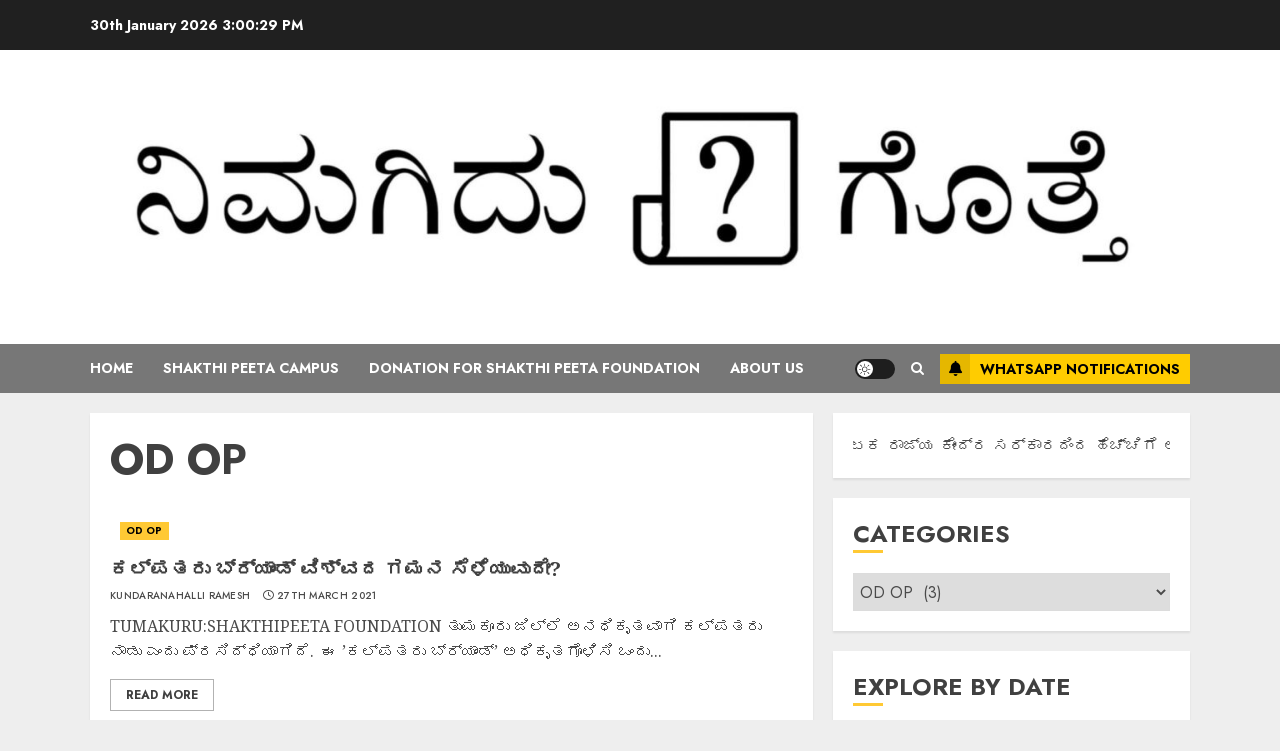

--- FILE ---
content_type: text/html; charset=UTF-8
request_url: https://epaper.shakthipeeta.in/category/od-op/
body_size: 32065
content:
<!doctype html>
<html lang="en-US">
<head>
    <meta charset="UTF-8">
    <meta name="viewport" content="width=device-width, initial-scale=1">
    <link rel="profile" href="http://gmpg.org/xfn/11">

    	<script type="text/javascript">function theChampLoadEvent(e){var t=window.onload;if(typeof window.onload!="function"){window.onload=e}else{window.onload=function(){t();e()}}}</script>
		<script type="text/javascript">var theChampDefaultLang = 'en_US', theChampCloseIconPath = 'https://epaper.shakthipeeta.in/wp-content/plugins/super-socializer/images/close.png';</script>
		<script>var theChampSiteUrl = 'https://epaper.shakthipeeta.in', theChampVerified = 0, theChampEmailPopup = 0, heateorSsMoreSharePopupSearchText = 'Search';</script>
			<script>var theChampLoadingImgPath = 'https://epaper.shakthipeeta.in/wp-content/plugins/super-socializer/images/ajax_loader.gif'; var theChampAjaxUrl = 'https://epaper.shakthipeeta.in/wp-admin/admin-ajax.php'; var theChampRedirectionUrl = 'https://epaper.shakthipeeta.in/category/od-op/'; var theChampRegRedirectionUrl = 'https://epaper.shakthipeeta.in/category/od-op/'; </script>
				<script> var theChampFBKey = '172041364242433', theChampSameTabLogin = '0', theChampVerified = 0; var theChampAjaxUrl = 'https://epaper.shakthipeeta.in/wp-admin/admin-ajax.php'; var theChampPopupTitle = ''; var theChampEmailPopup = 0; var theChampEmailAjaxUrl = 'https://epaper.shakthipeeta.in/wp-admin/admin-ajax.php'; var theChampEmailPopupTitle = ''; var theChampEmailPopupErrorMsg = ''; var theChampEmailPopupUniqueId = ''; var theChampEmailPopupVerifyMessage = ''; var theChampSteamAuthUrl = ""; var theChampCurrentPageUrl = 'https%3A%2F%2Fepaper.shakthipeeta.in%2Fcategory%2Fod-op%2F';  var heateorMSEnabled = 0, theChampTwitterAuthUrl = theChampSiteUrl + "?SuperSocializerAuth=Twitter&super_socializer_redirect_to=" + theChampCurrentPageUrl, theChampLineAuthUrl = theChampSiteUrl + "?SuperSocializerAuth=Line&super_socializer_redirect_to=" + theChampCurrentPageUrl, theChampLiveAuthUrl = theChampSiteUrl + "?SuperSocializerAuth=Live&super_socializer_redirect_to=" + theChampCurrentPageUrl, theChampFacebookAuthUrl = theChampSiteUrl + "?SuperSocializerAuth=Facebook&super_socializer_redirect_to=" + theChampCurrentPageUrl, theChampYahooAuthUrl = theChampSiteUrl + "?SuperSocializerAuth=Yahoo&super_socializer_redirect_to=" + theChampCurrentPageUrl, theChampGoogleAuthUrl = theChampSiteUrl + "?SuperSocializerAuth=Google&super_socializer_redirect_to=" + theChampCurrentPageUrl, theChampYoutubeAuthUrl = theChampSiteUrl + "?SuperSocializerAuth=Youtube&super_socializer_redirect_to=" + theChampCurrentPageUrl, theChampVkontakteAuthUrl = theChampSiteUrl + "?SuperSocializerAuth=Vkontakte&super_socializer_redirect_to=" + theChampCurrentPageUrl, theChampLinkedinAuthUrl = theChampSiteUrl + "?SuperSocializerAuth=Linkedin&super_socializer_redirect_to=" + theChampCurrentPageUrl, theChampInstagramAuthUrl = theChampSiteUrl + "?SuperSocializerAuth=Instagram&super_socializer_redirect_to=" + theChampCurrentPageUrl, theChampWordpressAuthUrl = theChampSiteUrl + "?SuperSocializerAuth=Wordpress&super_socializer_redirect_to=" + theChampCurrentPageUrl, theChampDribbbleAuthUrl = theChampSiteUrl + "?SuperSocializerAuth=Dribbble&super_socializer_redirect_to=" + theChampCurrentPageUrl, theChampGithubAuthUrl = theChampSiteUrl + "?SuperSocializerAuth=Github&super_socializer_redirect_to=" + theChampCurrentPageUrl, theChampSpotifyAuthUrl = theChampSiteUrl + "?SuperSocializerAuth=Spotify&super_socializer_redirect_to=" + theChampCurrentPageUrl, theChampKakaoAuthUrl = theChampSiteUrl + "?SuperSocializerAuth=Kakao&super_socializer_redirect_to=" + theChampCurrentPageUrl, theChampTwitchAuthUrl = theChampSiteUrl + "?SuperSocializerAuth=Twitch&super_socializer_redirect_to=" + theChampCurrentPageUrl, theChampRedditAuthUrl = theChampSiteUrl + "?SuperSocializerAuth=Reddit&super_socializer_redirect_to=" + theChampCurrentPageUrl, theChampDisqusAuthUrl = theChampSiteUrl + "?SuperSocializerAuth=Disqus&super_socializer_redirect_to=" + theChampCurrentPageUrl, theChampDropboxAuthUrl = theChampSiteUrl + "?SuperSocializerAuth=Dropbox&super_socializer_redirect_to=" + theChampCurrentPageUrl, theChampFoursquareAuthUrl = theChampSiteUrl + "?SuperSocializerAuth=Foursquare&super_socializer_redirect_to=" + theChampCurrentPageUrl, theChampAmazonAuthUrl = theChampSiteUrl + "?SuperSocializerAuth=Amazon&super_socializer_redirect_to=" + theChampCurrentPageUrl, theChampStackoverflowAuthUrl = theChampSiteUrl + "?SuperSocializerAuth=Stackoverflow&super_socializer_redirect_to=" + theChampCurrentPageUrl, theChampDiscordAuthUrl = theChampSiteUrl + "?SuperSocializerAuth=Discord&super_socializer_redirect_to=" + theChampCurrentPageUrl, theChampMailruAuthUrl = theChampSiteUrl + "?SuperSocializerAuth=Mailru&super_socializer_redirect_to=" + theChampCurrentPageUrl, theChampYandexAuthUrl = theChampSiteUrl + "?SuperSocializerAuth=Yandex&super_socializer_redirect_to=" + theChampCurrentPageUrl; theChampOdnoklassnikiAuthUrl = theChampSiteUrl + "?SuperSocializerAuth=Odnoklassniki&super_socializer_redirect_to=" + theChampCurrentPageUrl;</script>
			<style type="text/css">
						.the_champ_button_instagram span.the_champ_svg,a.the_champ_instagram span.the_champ_svg{background:radial-gradient(circle at 30% 107%,#fdf497 0,#fdf497 5%,#fd5949 45%,#d6249f 60%,#285aeb 90%)}
					.the_champ_horizontal_sharing .the_champ_svg,.heateor_ss_standard_follow_icons_container .the_champ_svg{
					color: #fff;
				border-width: 0px;
		border-style: solid;
		border-color: transparent;
	}
		.the_champ_horizontal_sharing .theChampTCBackground{
		color:#666;
	}
		.the_champ_horizontal_sharing span.the_champ_svg:hover,.heateor_ss_standard_follow_icons_container span.the_champ_svg:hover{
				border-color: transparent;
	}
		.the_champ_vertical_sharing span.the_champ_svg,.heateor_ss_floating_follow_icons_container span.the_champ_svg{
					color: #fff;
				border-width: 0px;
		border-style: solid;
		border-color: transparent;
	}
		.the_champ_vertical_sharing .theChampTCBackground{
		color:#666;
	}
		.the_champ_vertical_sharing span.the_champ_svg:hover,.heateor_ss_floating_follow_icons_container span.the_champ_svg:hover{
						border-color: transparent;
		}
	@media screen and (max-width:783px){.the_champ_vertical_sharing{display:none!important}}div.heateor_ss_mobile_footer{display:none;}@media screen and (max-width:783px){div.the_champ_bottom_sharing div.the_champ_sharing_ul .theChampTCBackground{width:100%!important;background-color:white}div.the_champ_bottom_sharing{width:100%!important;left:0!important;}div.the_champ_bottom_sharing a{width:11.111111111111% !important;margin:0!important;padding:0!important;}div.the_champ_bottom_sharing .the_champ_svg{width:100%!important;}div.the_champ_bottom_sharing div.theChampTotalShareCount{font-size:.7em!important;line-height:28px!important}div.the_champ_bottom_sharing div.theChampTotalShareText{font-size:.5em!important;line-height:0px!important}div.heateor_ss_mobile_footer{display:block;height:40px;}.the_champ_bottom_sharing{padding:0!important;display:block!important;width: auto!important;bottom:-2px!important;top: auto!important;}.the_champ_bottom_sharing .the_champ_square_count{line-height: inherit;}.the_champ_bottom_sharing .theChampSharingArrow{display:none;}.the_champ_bottom_sharing .theChampTCBackground{margin-right: 1.1em !important}}div.the_champ_social_login_title,div.the_champ_login_container{text-align:center}ul.the_champ_login_ul{width:100%;text-align:center;}div.the_champ_login_container ul.the_champ_login_ul li{float:none!important;display:inline-block;}</style>
	<meta name='robots' content='index, follow, max-image-preview:large, max-snippet:-1, max-video-preview:-1' />

	<!-- This site is optimized with the Yoast SEO plugin v26.8 - https://yoast.com/product/yoast-seo-wordpress/ -->
	<title>OD OP Archives - ನಿಮಗಿದು ಗೊತ್ತೆ | Kundaranahalli Ramesh</title>
	<link rel="canonical" href="https://epaper.shakthipeeta.in/category/od-op/" />
	<meta property="og:locale" content="en_US" />
	<meta property="og:type" content="article" />
	<meta property="og:title" content="OD OP Archives - ನಿಮಗಿದು ಗೊತ್ತೆ | Kundaranahalli Ramesh" />
	<meta property="og:url" content="https://epaper.shakthipeeta.in/category/od-op/" />
	<meta property="og:site_name" content="ನಿಮಗಿದು ಗೊತ್ತೆ | Kundaranahalli Ramesh" />
	<meta name="twitter:card" content="summary_large_image" />
	<script type="application/ld+json" class="yoast-schema-graph">{"@context":"https://schema.org","@graph":[{"@type":"CollectionPage","@id":"https://epaper.shakthipeeta.in/category/od-op/","url":"https://epaper.shakthipeeta.in/category/od-op/","name":"OD OP Archives - ನಿಮಗಿದು ಗೊತ್ತೆ | Kundaranahalli Ramesh","isPartOf":{"@id":"https://epaper.shakthipeeta.in/#website"},"breadcrumb":{"@id":"https://epaper.shakthipeeta.in/category/od-op/#breadcrumb"},"inLanguage":"en-US"},{"@type":"BreadcrumbList","@id":"https://epaper.shakthipeeta.in/category/od-op/#breadcrumb","itemListElement":[{"@type":"ListItem","position":1,"name":"Home","item":"https://epaper.shakthipeeta.in/"},{"@type":"ListItem","position":2,"name":"OD OP"}]},{"@type":"WebSite","@id":"https://epaper.shakthipeeta.in/#website","url":"https://epaper.shakthipeeta.in/","name":"ನಿಮಗಿದು ಗೊತ್ತೆ | e-Paper By Kundaranahalli Ramesh","description":"e-Paper By Kundaranahalli Ramesh","publisher":{"@id":"https://epaper.shakthipeeta.in/#organization"},"potentialAction":[{"@type":"SearchAction","target":{"@type":"EntryPoint","urlTemplate":"https://epaper.shakthipeeta.in/?s={search_term_string}"},"query-input":{"@type":"PropertyValueSpecification","valueRequired":true,"valueName":"search_term_string"}}],"inLanguage":"en-US"},{"@type":"Organization","@id":"https://epaper.shakthipeeta.in/#organization","name":"Shakti Peetha Foundation","url":"https://epaper.shakthipeeta.in/","logo":{"@type":"ImageObject","inLanguage":"en-US","@id":"https://epaper.shakthipeeta.in/#/schema/logo/image/","url":"https://epaper.shakthipeeta.in/wp-content/uploads/2019/11/epaper-scaled-e1574520082722.jpg","contentUrl":"https://epaper.shakthipeeta.in/wp-content/uploads/2019/11/epaper-scaled-e1574520082722.jpg","width":2000,"height":413,"caption":"Shakti Peetha Foundation"},"image":{"@id":"https://epaper.shakthipeeta.in/#/schema/logo/image/"}}]}</script>
	<!-- / Yoast SEO plugin. -->


<link rel='dns-prefetch' href='//fonts.googleapis.com' />
<link rel='dns-prefetch' href='//www.googletagmanager.com' />
<link rel='dns-prefetch' href='//pagead2.googlesyndication.com' />
<link rel="alternate" type="application/rss+xml" title="ನಿಮಗಿದು ಗೊತ್ತೆ | Kundaranahalli Ramesh &raquo; Feed" href="https://epaper.shakthipeeta.in/feed/" />
<link rel="alternate" type="application/rss+xml" title="ನಿಮಗಿದು ಗೊತ್ತೆ | Kundaranahalli Ramesh &raquo; Comments Feed" href="https://epaper.shakthipeeta.in/comments/feed/" />
<link rel="alternate" type="application/rss+xml" title="ನಿಮಗಿದು ಗೊತ್ತೆ | Kundaranahalli Ramesh &raquo; OD OP Category Feed" href="https://epaper.shakthipeeta.in/category/od-op/feed/" />
		<style>
			.lazyload,
			.lazyloading {
				max-width: 100%;
			}
		</style>
		<style id='wp-img-auto-sizes-contain-inline-css' type='text/css'>
img:is([sizes=auto i],[sizes^="auto," i]){contain-intrinsic-size:3000px 1500px}
/*# sourceURL=wp-img-auto-sizes-contain-inline-css */
</style>

<link rel='stylesheet' id='latest-posts-block-fontawesome-front-css' href='https://epaper.shakthipeeta.in/wp-content/plugins/latest-posts-block-lite/src/assets/fontawesome/css/all.css?ver=1765369667' type='text/css' media='all' />
<link rel='stylesheet' id='latest-posts-block-frontend-block-style-css-css' href='https://epaper.shakthipeeta.in/wp-content/plugins/latest-posts-block-lite/dist/blocks.style.build.css?ver=6.9' type='text/css' media='all' />
<link rel='stylesheet' id='magic-content-box-blocks-fontawesome-front-css' href='https://epaper.shakthipeeta.in/wp-content/plugins/magic-content-box-lite/src/assets/fontawesome/css/all.css?ver=1765369681' type='text/css' media='all' />
<link rel='stylesheet' id='magic-content-box-frontend-block-style-css-css' href='https://epaper.shakthipeeta.in/wp-content/plugins/magic-content-box-lite/dist/blocks.style.build.css?ver=6.9' type='text/css' media='all' />
<style id='wp-emoji-styles-inline-css' type='text/css'>

	img.wp-smiley, img.emoji {
		display: inline !important;
		border: none !important;
		box-shadow: none !important;
		height: 1em !important;
		width: 1em !important;
		margin: 0 0.07em !important;
		vertical-align: -0.1em !important;
		background: none !important;
		padding: 0 !important;
	}
/*# sourceURL=wp-emoji-styles-inline-css */
</style>
<link rel='stylesheet' id='wp-block-library-css' href='https://epaper.shakthipeeta.in/wp-includes/css/dist/block-library/style.min.css?ver=6.9' type='text/css' media='all' />
<style id='wp-block-library-theme-inline-css' type='text/css'>
.wp-block-audio :where(figcaption){color:#555;font-size:13px;text-align:center}.is-dark-theme .wp-block-audio :where(figcaption){color:#ffffffa6}.wp-block-audio{margin:0 0 1em}.wp-block-code{border:1px solid #ccc;border-radius:4px;font-family:Menlo,Consolas,monaco,monospace;padding:.8em 1em}.wp-block-embed :where(figcaption){color:#555;font-size:13px;text-align:center}.is-dark-theme .wp-block-embed :where(figcaption){color:#ffffffa6}.wp-block-embed{margin:0 0 1em}.blocks-gallery-caption{color:#555;font-size:13px;text-align:center}.is-dark-theme .blocks-gallery-caption{color:#ffffffa6}:root :where(.wp-block-image figcaption){color:#555;font-size:13px;text-align:center}.is-dark-theme :root :where(.wp-block-image figcaption){color:#ffffffa6}.wp-block-image{margin:0 0 1em}.wp-block-pullquote{border-bottom:4px solid;border-top:4px solid;color:currentColor;margin-bottom:1.75em}.wp-block-pullquote :where(cite),.wp-block-pullquote :where(footer),.wp-block-pullquote__citation{color:currentColor;font-size:.8125em;font-style:normal;text-transform:uppercase}.wp-block-quote{border-left:.25em solid;margin:0 0 1.75em;padding-left:1em}.wp-block-quote cite,.wp-block-quote footer{color:currentColor;font-size:.8125em;font-style:normal;position:relative}.wp-block-quote:where(.has-text-align-right){border-left:none;border-right:.25em solid;padding-left:0;padding-right:1em}.wp-block-quote:where(.has-text-align-center){border:none;padding-left:0}.wp-block-quote.is-large,.wp-block-quote.is-style-large,.wp-block-quote:where(.is-style-plain){border:none}.wp-block-search .wp-block-search__label{font-weight:700}.wp-block-search__button{border:1px solid #ccc;padding:.375em .625em}:where(.wp-block-group.has-background){padding:1.25em 2.375em}.wp-block-separator.has-css-opacity{opacity:.4}.wp-block-separator{border:none;border-bottom:2px solid;margin-left:auto;margin-right:auto}.wp-block-separator.has-alpha-channel-opacity{opacity:1}.wp-block-separator:not(.is-style-wide):not(.is-style-dots){width:100px}.wp-block-separator.has-background:not(.is-style-dots){border-bottom:none;height:1px}.wp-block-separator.has-background:not(.is-style-wide):not(.is-style-dots){height:2px}.wp-block-table{margin:0 0 1em}.wp-block-table td,.wp-block-table th{word-break:normal}.wp-block-table :where(figcaption){color:#555;font-size:13px;text-align:center}.is-dark-theme .wp-block-table :where(figcaption){color:#ffffffa6}.wp-block-video :where(figcaption){color:#555;font-size:13px;text-align:center}.is-dark-theme .wp-block-video :where(figcaption){color:#ffffffa6}.wp-block-video{margin:0 0 1em}:root :where(.wp-block-template-part.has-background){margin-bottom:0;margin-top:0;padding:1.25em 2.375em}
/*# sourceURL=/wp-includes/css/dist/block-library/theme.min.css */
</style>
<style id='classic-theme-styles-inline-css' type='text/css'>
/*! This file is auto-generated */
.wp-block-button__link{color:#fff;background-color:#32373c;border-radius:9999px;box-shadow:none;text-decoration:none;padding:calc(.667em + 2px) calc(1.333em + 2px);font-size:1.125em}.wp-block-file__button{background:#32373c;color:#fff;text-decoration:none}
/*# sourceURL=/wp-includes/css/classic-themes.min.css */
</style>
<style id='pdfemb-pdf-embedder-viewer-style-inline-css' type='text/css'>
.wp-block-pdfemb-pdf-embedder-viewer{max-width:none}

/*# sourceURL=https://epaper.shakthipeeta.in/wp-content/plugins/pdf-embedder/block/build/style-index.css */
</style>
<style id='global-styles-inline-css' type='text/css'>
:root{--wp--preset--aspect-ratio--square: 1;--wp--preset--aspect-ratio--4-3: 4/3;--wp--preset--aspect-ratio--3-4: 3/4;--wp--preset--aspect-ratio--3-2: 3/2;--wp--preset--aspect-ratio--2-3: 2/3;--wp--preset--aspect-ratio--16-9: 16/9;--wp--preset--aspect-ratio--9-16: 9/16;--wp--preset--color--black: #000000;--wp--preset--color--cyan-bluish-gray: #abb8c3;--wp--preset--color--white: #ffffff;--wp--preset--color--pale-pink: #f78da7;--wp--preset--color--vivid-red: #cf2e2e;--wp--preset--color--luminous-vivid-orange: #ff6900;--wp--preset--color--luminous-vivid-amber: #fcb900;--wp--preset--color--light-green-cyan: #7bdcb5;--wp--preset--color--vivid-green-cyan: #00d084;--wp--preset--color--pale-cyan-blue: #8ed1fc;--wp--preset--color--vivid-cyan-blue: #0693e3;--wp--preset--color--vivid-purple: #9b51e0;--wp--preset--gradient--vivid-cyan-blue-to-vivid-purple: linear-gradient(135deg,rgb(6,147,227) 0%,rgb(155,81,224) 100%);--wp--preset--gradient--light-green-cyan-to-vivid-green-cyan: linear-gradient(135deg,rgb(122,220,180) 0%,rgb(0,208,130) 100%);--wp--preset--gradient--luminous-vivid-amber-to-luminous-vivid-orange: linear-gradient(135deg,rgb(252,185,0) 0%,rgb(255,105,0) 100%);--wp--preset--gradient--luminous-vivid-orange-to-vivid-red: linear-gradient(135deg,rgb(255,105,0) 0%,rgb(207,46,46) 100%);--wp--preset--gradient--very-light-gray-to-cyan-bluish-gray: linear-gradient(135deg,rgb(238,238,238) 0%,rgb(169,184,195) 100%);--wp--preset--gradient--cool-to-warm-spectrum: linear-gradient(135deg,rgb(74,234,220) 0%,rgb(151,120,209) 20%,rgb(207,42,186) 40%,rgb(238,44,130) 60%,rgb(251,105,98) 80%,rgb(254,248,76) 100%);--wp--preset--gradient--blush-light-purple: linear-gradient(135deg,rgb(255,206,236) 0%,rgb(152,150,240) 100%);--wp--preset--gradient--blush-bordeaux: linear-gradient(135deg,rgb(254,205,165) 0%,rgb(254,45,45) 50%,rgb(107,0,62) 100%);--wp--preset--gradient--luminous-dusk: linear-gradient(135deg,rgb(255,203,112) 0%,rgb(199,81,192) 50%,rgb(65,88,208) 100%);--wp--preset--gradient--pale-ocean: linear-gradient(135deg,rgb(255,245,203) 0%,rgb(182,227,212) 50%,rgb(51,167,181) 100%);--wp--preset--gradient--electric-grass: linear-gradient(135deg,rgb(202,248,128) 0%,rgb(113,206,126) 100%);--wp--preset--gradient--midnight: linear-gradient(135deg,rgb(2,3,129) 0%,rgb(40,116,252) 100%);--wp--preset--font-size--small: 13px;--wp--preset--font-size--medium: 20px;--wp--preset--font-size--large: 36px;--wp--preset--font-size--x-large: 42px;--wp--preset--spacing--20: 0.44rem;--wp--preset--spacing--30: 0.67rem;--wp--preset--spacing--40: 1rem;--wp--preset--spacing--50: 1.5rem;--wp--preset--spacing--60: 2.25rem;--wp--preset--spacing--70: 3.38rem;--wp--preset--spacing--80: 5.06rem;--wp--preset--shadow--natural: 6px 6px 9px rgba(0, 0, 0, 0.2);--wp--preset--shadow--deep: 12px 12px 50px rgba(0, 0, 0, 0.4);--wp--preset--shadow--sharp: 6px 6px 0px rgba(0, 0, 0, 0.2);--wp--preset--shadow--outlined: 6px 6px 0px -3px rgb(255, 255, 255), 6px 6px rgb(0, 0, 0);--wp--preset--shadow--crisp: 6px 6px 0px rgb(0, 0, 0);}:root :where(.is-layout-flow) > :first-child{margin-block-start: 0;}:root :where(.is-layout-flow) > :last-child{margin-block-end: 0;}:root :where(.is-layout-flow) > *{margin-block-start: 24px;margin-block-end: 0;}:root :where(.is-layout-constrained) > :first-child{margin-block-start: 0;}:root :where(.is-layout-constrained) > :last-child{margin-block-end: 0;}:root :where(.is-layout-constrained) > *{margin-block-start: 24px;margin-block-end: 0;}:root :where(.is-layout-flex){gap: 24px;}:root :where(.is-layout-grid){gap: 24px;}body .is-layout-flex{display: flex;}.is-layout-flex{flex-wrap: wrap;align-items: center;}.is-layout-flex > :is(*, div){margin: 0;}body .is-layout-grid{display: grid;}.is-layout-grid > :is(*, div){margin: 0;}.has-black-color{color: var(--wp--preset--color--black) !important;}.has-cyan-bluish-gray-color{color: var(--wp--preset--color--cyan-bluish-gray) !important;}.has-white-color{color: var(--wp--preset--color--white) !important;}.has-pale-pink-color{color: var(--wp--preset--color--pale-pink) !important;}.has-vivid-red-color{color: var(--wp--preset--color--vivid-red) !important;}.has-luminous-vivid-orange-color{color: var(--wp--preset--color--luminous-vivid-orange) !important;}.has-luminous-vivid-amber-color{color: var(--wp--preset--color--luminous-vivid-amber) !important;}.has-light-green-cyan-color{color: var(--wp--preset--color--light-green-cyan) !important;}.has-vivid-green-cyan-color{color: var(--wp--preset--color--vivid-green-cyan) !important;}.has-pale-cyan-blue-color{color: var(--wp--preset--color--pale-cyan-blue) !important;}.has-vivid-cyan-blue-color{color: var(--wp--preset--color--vivid-cyan-blue) !important;}.has-vivid-purple-color{color: var(--wp--preset--color--vivid-purple) !important;}.has-black-background-color{background-color: var(--wp--preset--color--black) !important;}.has-cyan-bluish-gray-background-color{background-color: var(--wp--preset--color--cyan-bluish-gray) !important;}.has-white-background-color{background-color: var(--wp--preset--color--white) !important;}.has-pale-pink-background-color{background-color: var(--wp--preset--color--pale-pink) !important;}.has-vivid-red-background-color{background-color: var(--wp--preset--color--vivid-red) !important;}.has-luminous-vivid-orange-background-color{background-color: var(--wp--preset--color--luminous-vivid-orange) !important;}.has-luminous-vivid-amber-background-color{background-color: var(--wp--preset--color--luminous-vivid-amber) !important;}.has-light-green-cyan-background-color{background-color: var(--wp--preset--color--light-green-cyan) !important;}.has-vivid-green-cyan-background-color{background-color: var(--wp--preset--color--vivid-green-cyan) !important;}.has-pale-cyan-blue-background-color{background-color: var(--wp--preset--color--pale-cyan-blue) !important;}.has-vivid-cyan-blue-background-color{background-color: var(--wp--preset--color--vivid-cyan-blue) !important;}.has-vivid-purple-background-color{background-color: var(--wp--preset--color--vivid-purple) !important;}.has-black-border-color{border-color: var(--wp--preset--color--black) !important;}.has-cyan-bluish-gray-border-color{border-color: var(--wp--preset--color--cyan-bluish-gray) !important;}.has-white-border-color{border-color: var(--wp--preset--color--white) !important;}.has-pale-pink-border-color{border-color: var(--wp--preset--color--pale-pink) !important;}.has-vivid-red-border-color{border-color: var(--wp--preset--color--vivid-red) !important;}.has-luminous-vivid-orange-border-color{border-color: var(--wp--preset--color--luminous-vivid-orange) !important;}.has-luminous-vivid-amber-border-color{border-color: var(--wp--preset--color--luminous-vivid-amber) !important;}.has-light-green-cyan-border-color{border-color: var(--wp--preset--color--light-green-cyan) !important;}.has-vivid-green-cyan-border-color{border-color: var(--wp--preset--color--vivid-green-cyan) !important;}.has-pale-cyan-blue-border-color{border-color: var(--wp--preset--color--pale-cyan-blue) !important;}.has-vivid-cyan-blue-border-color{border-color: var(--wp--preset--color--vivid-cyan-blue) !important;}.has-vivid-purple-border-color{border-color: var(--wp--preset--color--vivid-purple) !important;}.has-vivid-cyan-blue-to-vivid-purple-gradient-background{background: var(--wp--preset--gradient--vivid-cyan-blue-to-vivid-purple) !important;}.has-light-green-cyan-to-vivid-green-cyan-gradient-background{background: var(--wp--preset--gradient--light-green-cyan-to-vivid-green-cyan) !important;}.has-luminous-vivid-amber-to-luminous-vivid-orange-gradient-background{background: var(--wp--preset--gradient--luminous-vivid-amber-to-luminous-vivid-orange) !important;}.has-luminous-vivid-orange-to-vivid-red-gradient-background{background: var(--wp--preset--gradient--luminous-vivid-orange-to-vivid-red) !important;}.has-very-light-gray-to-cyan-bluish-gray-gradient-background{background: var(--wp--preset--gradient--very-light-gray-to-cyan-bluish-gray) !important;}.has-cool-to-warm-spectrum-gradient-background{background: var(--wp--preset--gradient--cool-to-warm-spectrum) !important;}.has-blush-light-purple-gradient-background{background: var(--wp--preset--gradient--blush-light-purple) !important;}.has-blush-bordeaux-gradient-background{background: var(--wp--preset--gradient--blush-bordeaux) !important;}.has-luminous-dusk-gradient-background{background: var(--wp--preset--gradient--luminous-dusk) !important;}.has-pale-ocean-gradient-background{background: var(--wp--preset--gradient--pale-ocean) !important;}.has-electric-grass-gradient-background{background: var(--wp--preset--gradient--electric-grass) !important;}.has-midnight-gradient-background{background: var(--wp--preset--gradient--midnight) !important;}.has-small-font-size{font-size: var(--wp--preset--font-size--small) !important;}.has-medium-font-size{font-size: var(--wp--preset--font-size--medium) !important;}.has-large-font-size{font-size: var(--wp--preset--font-size--large) !important;}.has-x-large-font-size{font-size: var(--wp--preset--font-size--x-large) !important;}
:root :where(.wp-block-pullquote){font-size: 1.5em;line-height: 1.6;}
/*# sourceURL=global-styles-inline-css */
</style>
<link rel='stylesheet' id='elespare-icons-css' href='https://epaper.shakthipeeta.in/wp-content/plugins/elespare/assets/font/elespare-icons.css?ver=3.3.10' type='text/css' media='all' />
<link rel='stylesheet' id='elementor-icons-css' href='https://epaper.shakthipeeta.in/wp-content/plugins/elementor/assets/lib/eicons/css/elementor-icons.min.css?ver=5.46.0' type='text/css' media='all' />
<link rel='stylesheet' id='elementor-frontend-css' href='https://epaper.shakthipeeta.in/wp-content/plugins/elementor/assets/css/frontend.min.css?ver=3.34.4' type='text/css' media='all' />
<link rel='stylesheet' id='elementor-post-524-css' href='https://epaper.shakthipeeta.in/wp-content/uploads/elementor/css/post-524.css?ver=1769689700' type='text/css' media='all' />
<link rel='stylesheet' id='elespare-posts-grid-css' href='https://epaper.shakthipeeta.in/wp-content/plugins/elespare/dist/elespare.style.build.min.css?ver=3.3.7' type='text/css' media='all' />
<link rel='stylesheet' id='chromenews-icons-css' href='https://epaper.shakthipeeta.in/wp-content/themes/chromenews/assets/icons/style.css?ver=6.9' type='text/css' media='all' />
<link rel='stylesheet' id='chromenews-google-fonts-css' href='https://fonts.googleapis.com/css?family=Jost:200,300,400,500,600,700,900|Noto%20Serif:400,400italic,700&#038;subset=latin,latin-ext' type='text/css' media='all' />
<link rel='stylesheet' id='chromenews-style-css' href='https://epaper.shakthipeeta.in/wp-content/themes/chromenews/style.min.css?ver=4.7.2' type='text/css' media='all' />
<style id='chromenews-style-inline-css' type='text/css'>

                    body.aft-dark-mode #loader::before{
            border-color: #000000;
            }
            body.aft-dark-mode #sidr,
            body.aft-dark-mode,
            body.aft-dark-mode.custom-background,
            body.aft-dark-mode #af-preloader {
            background-color: #000000;
            }
        
                    body.aft-light-mode #loader::before{
            border-color: #eeeeee ;
            }
            body.aft-light-mode #sidr,
            body.aft-light-mode #af-preloader,
            body.aft-light-mode {
            background-color: #eeeeee ;
            }
        

        
#loader,
.wp-block-search .wp-block-search__button,
.woocommerce-account .entry-content .woocommerce-MyAccount-navigation ul li.is-active,

.woocommerce #respond input#submit.disabled,
.woocommerce #respond input#submit:disabled,
.woocommerce #respond input#submit:disabled[disabled],
.woocommerce a.button.disabled,
.woocommerce a.button:disabled,
.woocommerce a.button:disabled[disabled],
.woocommerce button.button.disabled,
.woocommerce button.button:disabled,
.woocommerce button.button:disabled[disabled],
.woocommerce input.button.disabled,
.woocommerce input.button:disabled,
.woocommerce input.button:disabled[disabled],
.woocommerce #respond input#submit,
.woocommerce a.button,
.woocommerce button.button,
.woocommerce input.button,
.woocommerce #respond input#submit.alt,
.woocommerce a.button.alt,
.woocommerce button.button.alt,
.woocommerce input.button.alt,

.woocommerce #respond input#submit:hover,
.woocommerce a.button:hover,
.woocommerce button.button:hover,
.woocommerce input.button:hover,

.woocommerce #respond input#submit.alt:hover,
.woocommerce a.button.alt:hover,
.woocommerce button.button.alt:hover,
.woocommerce input.button.alt:hover,

.widget-title-border-top .wp_post_author_widget .widget-title::before,
.widget-title-border-bottom .wp_post_author_widget .widget-title::before,
.widget-title-border-top .heading-line::before,
.widget-title-border-bottom .heading-line::before,
.widget-title-border-top .sub-heading-line::before,
.widget-title-border-bottom .sub-heading-line::before,

.widget-title-background-side .wp-block-group .wp-block-search__label,
.widget-title-background-side .wp-block-group .wp-block-heading,
.widget-title-background-side .widget_block .wp-block-search__label,
.widget-title-background-side .widget_block .wp-block-heading,
.widget-title-background-side .wp_post_author_widget .widget-title,
.widget-title-background-side .widget-title .heading-line,

.widget-title-background-side .wp-block-search__label::before, 
.widget-title-background-side .heading-line-before, 
.widget-title-background-side .sub-heading-line,

.widget-title-background-side .wp-block-group .wp-block-heading::before, 
.widget-title-background-side .widget_block .wp-block-heading::before, 


body.aft-light-mode .aft-main-banner-section.aft-banner-background-secondary,
body.aft-dark-mode .aft-main-banner-section.aft-banner-background-secondary,
.aft-dark-mode span.heading-line-after, 
.aft-dark-mode span.heading-line-before,

body.widget-title-border-bottom .header-after1 .heading-line-before,
body.widget-title-border-bottom .widget-title .heading-line-before,
body .af-cat-widget-carousel a.chromenews-categories.category-color-1,
a.sidr-class-sidr-button-close,
.aft-posts-tabs-panel .nav-tabs>li>a.active,

body.aft-dark-mode .entry-content > [class*="wp-block-"] .wp-block-button:not(.is-style-outline) a.wp-block-button__link, 
body.aft-light-mode .entry-content > [class*="wp-block-"] .wp-block-button:not(.is-style-outline) a.wp-block-button__link,
body.aft-dark-mode .entry-content > [class*="wp-block-"] .wp-block-button:not(.is-style-outline) a.wp-block-button__link:hover, 
body.aft-light-mode .entry-content > [class*="wp-block-"] .wp-block-button:not(.is-style-outline) a.wp-block-button__link:hover,

.widget-title-border-bottom .sub-heading-line::before,
.widget-title-border-bottom .wp-post-author-wrap .header-after::before,

.widget-title-border-side .wp_post_author_widget .widget-title::before,
.widget-title-border-side .heading-line::before,
.widget-title-border-side .sub-heading-line::before,

.single-post .entry-content-title-featured-wrap .af-post-format i,
.single-post article.post .af-post-format i,
.aft-archive-wrapper .no-post-image:not(.grid-design-texts-over-image) .af-post-format i,

span.heading-line::before,
.wp-post-author-wrap .header-after::before,
body.aft-dark-mode input[type="button"],
body.aft-dark-mode input[type="reset"],
body.aft-dark-mode input[type="submit"],
body.aft-dark-mode .inner-suscribe input[type=submit],
.af-youtube-slider .af-video-wrap .af-bg-play i,
.af-youtube-video-list .entry-header-yt-video-wrapper .af-yt-video-play i,
body .btn-style1 a:visited,
body .btn-style1 a,
body .chromenews-pagination .nav-links .page-numbers.current,
body #scroll-up,
body article.sticky .read-single:before,
.read-img .trending-no,
body .trending-posts-vertical .trending-no{
background-color: #FFC934 ;
}

body .aft-see-more a {
background-image: linear-gradient(120deg, #FFC934  , #FFC934 );
}

.comment-content > p a,
.comment-body .reply a:hover,
.entry-content .wp-block-table td a,
.entry-content h1 a,
.entry-content h2 a,
.entry-content h3 a,
.entry-content h4 a,
.entry-content h5 a,
.entry-content h6 a,
.chromenews_youtube_video_widget .af-youtube-slider-thumbnail .slick-slide.slick-current::before,
.post-description a:not(.aft-readmore),
.chromenews-widget.widget_text a,
.chromenews-widget .textwidget a,
body .aft-see-more a,
mark,
body.aft-light-mode .aft-readmore-wrapper a.aft-readmore:hover,
body.aft-dark-mode .aft-readmore-wrapper a.aft-readmore:hover,
body.aft-dark-mode .grid-design-texts-over-image .aft-readmore-wrapper a.aft-readmore:hover,
body.aft-light-mode .grid-design-texts-over-image .aft-readmore-wrapper a.aft-readmore:hover,

body.single .entry-header .aft-post-excerpt-and-meta .post-excerpt,
body.aft-light-mode.single span.tags-links a:hover,
body.aft-dark-mode.single span.tags-links a:hover,
.chromenews-pagination .nav-links .page-numbers.current,
.aft-light-mode p.awpa-more-posts a:hover,
p.awpa-more-posts a:hover,
.wp-post-author-meta .wp-post-author-meta-more-posts a.awpa-more-posts:hover{
border-color: #FFC934 ;
}

body .entry-content > [class*="wp-block-"] a:not(.has-text-color),
body .entry-content > [class*="wp-block-"] li,
body .entry-content > ul a,
body .entry-content > ol a,
body .entry-content > p a ,
.post-excerpt a,

body.aft-dark-mode #secondary .chromenews-widget ul[class*="wp-block-"] a:hover,
body.aft-light-mode #secondary .chromenews-widget ul[class*="wp-block-"] a:hover,
body.aft-dark-mode #secondary .chromenews-widget ol[class*="wp-block-"] a:hover,
body.aft-light-mode #secondary .chromenews-widget ol[class*="wp-block-"] a:hover,

.comment-form a:hover,

body.aft-light-mode .af-breadcrumbs a:hover,
body.aft-dark-mode .af-breadcrumbs a:hover,

body.aft-light-mode ul.trail-items li a:hover,
body.aft-dark-mode ul.trail-items li a:hover,

.read-title h4 a:hover,
.read-title h2 a:hover,
#scroll-up::after{
border-bottom-color: #FFC934 ;
}

.hover-title-secondary-color.aft-dark-mode .aft-main-banner-section.aft-banner-background-custom:not(.data-bg) .read-single:not(.grid-design-texts-over-image) .read-title h4 a:hover,
.hover-title-secondary-color.aft-light-mode .aft-main-banner-section.aft-banner-background-custom:not(.data-bg) .read-single:not(.grid-design-texts-over-image) .read-title h4 a:hover,
.hover-title-secondary-color.aft-dark-mode .aft-main-banner-section.aft-banner-background-alternative:not(.data-bg) .read-single:not(.grid-design-texts-over-image) .read-title h4 a:hover,
.hover-title-secondary-color.aft-light-mode .aft-main-banner-section.aft-banner-background-alternative:not(.data-bg) .read-single:not(.grid-design-texts-over-image) .read-title h4 a:hover,
.hover-title-secondary-color.aft-dark-mode .aft-main-banner-section.aft-banner-background-default:not(.data-bg) .read-single:not(.grid-design-texts-over-image) .read-title h4 a:hover,
.hover-title-secondary-color.aft-light-mode .aft-main-banner-section.aft-banner-background-default:not(.data-bg) .read-single:not(.grid-design-texts-over-image) .read-title h4 a:hover,
.hover-title-secondary-color.aft-dark-mode #secondary .chromenews-widget ul[class*="wp-block-"] a:hover,
.hover-title-secondary-color.aft-light-mode #secondary .chromenews-widget ul[class*="wp-block-"] a:hover,
.hover-title-secondary-color.aft-dark-mode #secondary .chromenews-widget ol[class*="wp-block-"] a:hover,
.hover-title-secondary-color.aft-light-mode #secondary .chromenews-widget ol[class*="wp-block-"] a:hover,

.hover-title-secondary-color.aft-dark-mode .read-single:not(.grid-design-texts-over-image) .read-title h2 a:hover,
.hover-title-secondary-color.aft-dark-mode .read-single:not(.grid-design-texts-over-image) .read-title h4 a:hover,
.hover-title-secondary-color .read-title h4 a:hover, 
.hover-title-secondary-color .read-title h2 a:hover,
.hover-title-secondary-color .nav-links a:hover .post-title,
.hover-title-secondary-color.aft-dark-mode .banner-exclusive-posts-wrapper a:hover .exclusive-post-title,
.hover-title-secondary-color.aft-light-mode .banner-exclusive-posts-wrapper a:hover .exclusive-post-title,
.hover-title-secondary-color.aft-light-mode .aft-main-banner-section.aft-banner-background-default:not(.data-bg) .banner-exclusive-posts-wrapper a:hover .exclusive-post-title,
.hover-title-secondary-color.aft-light-mode .aft-main-banner-section.aft-banner-background-alternative:not(.data-bg) .banner-exclusive-posts-wrapper a:hover .exclusive-post-title,
.hover-title-secondary-color.aft-light-mode .aft-main-banner-section.aft-banner-background-custom:not(.data-bg) .banner-exclusive-posts-wrapper a:hover .exclusive-post-title,
.hover-title-secondary-color.aft-dark-mode .aft-main-banner-section.aft-banner-background-default:not(.data-bg) .banner-exclusive-posts-wrapper a:hover .exclusive-post-title,
.hover-title-secondary-color.aft-dark-mode .aft-main-banner-section.aft-banner-background-alternative:not(.data-bg) .banner-exclusive-posts-wrapper a:hover .exclusive-post-title,
.hover-title-secondary-color.aft-dark-mode .aft-main-banner-section.aft-banner-background-custom:not(.data-bg) .banner-exclusive-posts-wrapper a:hover .exclusive-post-title,
.hover-title-secondary-color.aft-light-mode .widget ul:not([class]) > li a:hover,
.hover-title-secondary-color.aft-light-mode .widget ol:not([class]) > li a:hover,
.hover-title-secondary-color.aft-dark-mode .widget ul:not([class]) > li a:hover,
.hover-title-secondary-color.aft-dark-mode .widget ol:not([class]) > li a:hover,
.hover-title-secondary-color.aft-light-mode .read-single:not(.grid-design-texts-over-image) .read-title h2 a:hover,
.hover-title-secondary-color.aft-light-mode .read-single:not(.grid-design-texts-over-image) .read-title h4 a:hover,

.page-links a.post-page-numbers,

body.aft-dark-mode .entry-content > [class*="wp-block-"] a.wp-block-file__button:not(.has-text-color),
body.aft-light-mode .entry-content > [class*="wp-block-"] a.wp-block-file__button:not(.has-text-color),

body.wp-post-author-meta .awpa-display-name a:hover,
.widget_text a,

body footer.site-footer .wp-post-author-meta .wp-post-author-meta-more-posts a:hover,
body footer.site-footer .wp_post_author_widget .awpa-display-name a:hover,

body .site-footer .secondary-footer a:hover,

body.aft-light-mode p.awpa-website a:hover ,
body.aft-dark-mode p.awpa-website a:hover {
color:#FFC934 ;
}
.woocommerce div.product form.cart .reset_variations,
.wp-calendar-nav a,
body.aft-light-mode main ul > li a:hover,
body.aft-light-mode main ol > li a:hover,
body.aft-dark-mode main ul > li a:hover,
body.aft-dark-mode main ol > li a:hover,
body.aft-light-mode .aft-main-banner-section .aft-popular-taxonomies-lists ul li a:hover,
body.aft-dark-mode .aft-main-banner-section .aft-popular-taxonomies-lists ul li a:hover,
.aft-dark-mode .read-details .entry-meta span.aft-view-count a:hover,
.aft-light-mode .read-details .entry-meta span.aft-view-count a:hover,
body.aft-dark-mode .entry-meta span.posts-author a:hover,
body.aft-light-mode .entry-meta span.posts-author a:hover,
body.aft-dark-mode .entry-meta span.posts-date a:hover,
body.aft-light-mode .entry-meta span.posts-date a:hover,
body.aft-dark-mode .entry-meta span.aft-comment-count a:hover,
body.aft-light-mode .entry-meta span.aft-comment-count a:hover,
.comment-metadata a:hover,
.fn a:hover,
body.aft-light-mode .chromenews-pagination .nav-links a.page-numbers:hover,
body.aft-dark-mode .chromenews-pagination .nav-links a.page-numbers:hover,
body.aft-light-mode .entry-content p.wp-block-tag-cloud a.tag-cloud-link:hover,
body.aft-dark-mode .entry-content p.wp-block-tag-cloud a.tag-cloud-link:hover,
body footer.site-footer .wp-block-tag-cloud a:hover,
body footer.site-footer .tagcloud a:hover,
body.aft-light-mode .wp-block-tag-cloud a:hover,
body.aft-light-mode .tagcloud a:hover,
body.aft-dark-mode .wp-block-tag-cloud a:hover,
body.aft-dark-mode .tagcloud a:hover,
.aft-dark-mode .wp-post-author-meta .wp-post-author-meta-more-posts a:hover,
body footer.site-footer .wp-post-author-meta .wp-post-author-meta-more-posts a:hover{
border-color: #FFC934 ;
}

.widget-title-border-top .wp-block-group .wp-block-search__label::before,
.widget-title-border-top .wp-block-group h1.wp-block-heading::before,
.widget-title-border-top .wp-block-group h2.wp-block-heading::before,
.widget-title-border-top .wp-block-group h3.wp-block-heading::before,
.widget-title-border-top .wp-block-group h4.wp-block-heading::before,
.widget-title-border-top .wp-block-group h5.wp-block-heading::before,
.widget-title-border-top .wp-block-group h6.wp-block-heading::before,

.widget-title-border-top .widget_block .wp-block-search__label::before,
.widget-title-border-top .widget_block h1.wp-block-heading::before,
.widget-title-border-top .widget_block h2.wp-block-heading::before,
.widget-title-border-top .widget_block h3.wp-block-heading::before,
.widget-title-border-top .widget_block h4.wp-block-heading::before,
.widget-title-border-top .widget_block h5.wp-block-heading::before,
.widget-title-border-top .widget_block h6.wp-block-heading::before,

.widget-title-border-bottom .wp-block-group .wp-block-search__label::before,
.widget-title-border-bottom .wp-block-group h1.wp-block-heading::before,
.widget-title-border-bottom .wp-block-group h2.wp-block-heading::before,
.widget-title-border-bottom .wp-block-group h3.wp-block-heading::before,
.widget-title-border-bottom .wp-block-group h4.wp-block-heading::before,
.widget-title-border-bottom .wp-block-group h5.wp-block-heading::before,
.widget-title-border-bottom .wp-block-group h6.wp-block-heading::before,

.widget-title-border-bottom .widget_block .wp-block-search__label::before,
.widget-title-border-bottom .widget_block h1.wp-block-heading::before,
.widget-title-border-bottom .widget_block h2.wp-block-heading::before,
.widget-title-border-bottom .widget_block h3.wp-block-heading::before,
.widget-title-border-bottom .widget_block h4.wp-block-heading::before,
.widget-title-border-bottom .widget_block h5.wp-block-heading::before,
.widget-title-border-bottom .widget_block h6.wp-block-heading::before,

.widget-title-border-side .wp-block-group .wp-block-search__label::before,
.widget-title-border-side .wp-block-group h1.wp-block-heading::before,
.widget-title-border-side .wp-block-group h2.wp-block-heading::before,
.widget-title-border-side .wp-block-group h3.wp-block-heading::before,
.widget-title-border-side .wp-block-group h4.wp-block-heading::before,
.widget-title-border-side .wp-block-group h5.wp-block-heading::before,
.widget-title-border-side .wp-block-group h6.wp-block-heading::before,

.widget-title-border-side .widget_block .wp-block-search__label::before,
.widget-title-border-side .widget_block h1.wp-block-heading::before,
.widget-title-border-side .widget_block h2.wp-block-heading::before,
.widget-title-border-side .widget_block h3.wp-block-heading::before,
.widget-title-border-side .widget_block h4.wp-block-heading::before,
.widget-title-border-side .widget_block h5.wp-block-heading::before,
.widget-title-border-side .widget_block h6.wp-block-heading::before,

.wp-block-group .wp-block-search__label::before,
.wp-block-group h1.wp-block-heading::before,
.wp-block-group h2.wp-block-heading::before,
.wp-block-group h3.wp-block-heading::before,
.wp-block-group h4.wp-block-heading::before,
.wp-block-group h5.wp-block-heading::before,
.wp-block-group h6.wp-block-heading::before,

.widget_block .wp-block-search__label::before,
.widget_block h1.wp-block-heading::before,
.widget_block h2.wp-block-heading::before,
.widget_block h3.wp-block-heading::before,
.widget_block h4.wp-block-heading::before,
.widget_block h5.wp-block-heading::before,
.widget_block h6.wp-block-heading::before,

body .aft-main-banner-section .aft-popular-taxonomies-lists strong::before,

.entry-content form.mc4wp-form input[type=submit],
.inner-suscribe input[type=submit],

body.aft-light-mode .woocommerce-MyAccount-content a.button,
body.aft-dark-mode .woocommerce-MyAccount-content a.button,
body.aft-light-mode.woocommerce-account .addresses .title .edit,
body.aft-dark-mode.woocommerce-account .addresses .title .edit,

.fpsml-front-form.fpsml-template-1 .fpsml-field input[type="submit"],
.fpsml-front-form.fpsml-template-2 .fpsml-field input[type="submit"],
.fpsml-front-form.fpsml-template-3 .fpsml-field input[type="submit"],
.fpsml-front-form.fpsml-template-4 .fpsml-field input[type="submit"],
.fpsml-front-form.fpsml-template-5 .fpsml-field input[type="submit"],

.fpsml-front-form.fpsml-template-1 .qq-upload-button,
.fpsml-front-form.fpsml-template-2 .qq-upload-button,
.fpsml-front-form.fpsml-template-3 .qq-upload-button,
.fpsml-front-form.fpsml-template-4 .qq-upload-button,
.fpsml-front-form.fpsml-template-5 .qq-upload-button,

body.aft-dark-mode #wp-calendar tbody td#today,
body.aft-light-mode #wp-calendar tbody td#today,

body.aft-dark-mode .entry-content > [class*="wp-block-"] .wp-block-button:not(.is-style-outline) a.wp-block-button__link, 
body.aft-light-mode .entry-content > [class*="wp-block-"] .wp-block-button:not(.is-style-outline) a.wp-block-button__link,

.widget-title-border-top .sub-heading-line::before,
.widget-title-border-bottom .sub-heading-line::before,
.widget-title-border-side .sub-heading-line::before,

.btn-style1 a:visited,
.btn-style1 a, button,
input[type="button"],
input[type="reset"],
input[type="submit"],
body.aft-light-mode.woocommerce nav.woocommerce-pagination ul li .page-numbers.current,
body.aft-dark-mode.woocommerce nav.woocommerce-pagination ul li .page-numbers.current,
.woocommerce-product-search button[type="submit"],
.widget_mc4wp_form_widget input[type=submit],
input.search-submit{
background-color: #FFC934 ;
}

body.aft-light-mode .aft-readmore-wrapper a.aft-readmore:hover,
body.aft-dark-mode .aft-readmore-wrapper a.aft-readmore:hover,
.main-navigation .menu-description,
.woocommerce-product-search button[type="submit"],
input.search-submit,
body.single span.tags-links a:hover,

.aft-light-mode .wp-post-author-meta .awpa-display-name a:hover,
.aft-light-mode .banner-exclusive-posts-wrapper a .exclusive-post-title:hover,
.aft-light-mode .widget ul.menu >li a:hover,
.aft-light-mode .widget ul > li a:hover,
.aft-light-mode .widget ol > li a:hover,
.aft-light-mode .read-title h4 a:hover,

.aft-dark-mode .banner-exclusive-posts-wrapper a .exclusive-post-title:hover,
.aft-dark-mode .featured-category-item .read-img a:hover,
.aft-dark-mode .widget ul.menu >li a:hover,
.aft-dark-mode .widget ul > li a:hover,
.aft-dark-mode .widget ol > li a:hover,
.aft-dark-mode .read-title h4 a:hover,
.aft-dark-mode .nav-links a:hover .post-title,

body.aft-dark-mode .entry-content > [class*="wp-block-"] a:not(.has-text-color):hover,
body.aft-dark-mode .entry-content > ol a:hover,
body.aft-dark-mode .entry-content > ul a:hover,
body.aft-dark-mode .entry-content > p a:hover,

body.aft-dark-mode .entry-content .wp-block-tag-cloud a:hover,
body.aft-dark-mode .entry-content .tagcloud a:hover,
body.aft-light-mode .entry-content .wp-block-tag-cloud a:hover,
body.aft-light-mode .entry-content .tagcloud a:hover,

.aft-dark-mode .read-details .entry-meta span a:hover, 
.aft-light-mode .read-details .entry-meta span a:hover,

body.aft-light-mode.woocommerce nav.woocommerce-pagination ul li .page-numbers.current,
body.aft-dark-mode.woocommerce nav.woocommerce-pagination ul li .page-numbers.current,
body.aft-light-mode.woocommerce nav.woocommerce-pagination ul li .page-numbers:hover,
body.aft-dark-mode.woocommerce nav.woocommerce-pagination ul li .page-numbers:hover,

body.aft-dark-mode .wp-post-author-meta .awpa-display-name a:hover,
body .nav-links a .post-title:hover,
body ul.trail-items li a:hover,
body .post-edit-link:hover,
body p.logged-in-as a,
body #wp-calendar tbody td a,
body .chromenews-customizer p:not([class]) > a,
body .widget_block p:not([class]) > a,
body .entry-content > [class*="wp-block-"] a:not(.wp-block-button__link):hover,
body .entry-content > [class*="wp-block-"] a:not(.has-text-color),
body .entry-content > ul a, body .entry-content > ul a:visited,
body .entry-content > ol a, body .entry-content > ol a:visited,
body .entry-content > p a, body .entry-content > p a:visited{
border-color: #FFC934 ;
}

body .aft-main-banner-section .aft-popular-taxonomies-lists strong::after {
    border-color: transparent transparent transparent #FFC934 ;
}
body.rtl .aft-main-banner-section .aft-popular-taxonomies-lists strong::after {
    border-color: transparent #FFC934  transparent transparent;
}

@media only screen and (min-width: 993px){
.main-navigation .menu-desktop > li.current-menu-item::after,
.main-navigation .menu-desktop > ul > li.current-menu-item::after,
.main-navigation .menu-desktop > li::after, .main-navigation .menu-desktop > ul > li::after{
background-color: #FFC934 ;
}
}

.woocommerce-account .entry-content .woocommerce-MyAccount-navigation ul li.is-active a,
.wp-block-search .wp-block-search__button,
.woocommerce #respond input#submit.disabled,
.woocommerce #respond input#submit:disabled,
.woocommerce #respond input#submit:disabled[disabled],
.woocommerce a.button.disabled,
.woocommerce a.button:disabled,
.woocommerce a.button:disabled[disabled],
.woocommerce button.button.disabled,
.woocommerce button.button:disabled,
.woocommerce button.button:disabled[disabled],
.woocommerce input.button.disabled,
.woocommerce input.button:disabled,
.woocommerce input.button:disabled[disabled],
.woocommerce #respond input#submit,
.woocommerce a.button,
body .entry-content > [class*="wp-block-"] .woocommerce a:not(.has-text-color).button,
.woocommerce button.button,
.woocommerce input.button,
.woocommerce #respond input#submit.alt,
.woocommerce a.button.alt,
.woocommerce button.button.alt,
.woocommerce input.button.alt,

.woocommerce #respond input#submit:hover,
.woocommerce a.button:hover,
.woocommerce button.button:hover,
.woocommerce input.button:hover,

.woocommerce #respond input#submit.alt:hover,
.woocommerce a.button.alt:hover,
.woocommerce button.button.alt:hover,
.woocommerce input.button.alt:hover,

body.aft-light-mode .woocommerce-MyAccount-content a.button,
body.aft-dark-mode .woocommerce-MyAccount-content a.button,
body.aft-light-mode.woocommerce-account .addresses .title .edit,
body.aft-dark-mode.woocommerce-account .addresses .title .edit,

.woocommerce div.product .woocommerce-tabs ul.tabs li.active a,

body .aft-main-banner-section .aft-popular-taxonomies-lists strong,

body .aft-main-banner-section.aft-banner-background-secondary:not(.data-bg) .aft-popular-taxonomies-lists ul li a,
body .aft-main-banner-section.aft-banner-background-secondary:not(.data-bg) .af-main-banner-thumb-posts .small-grid-style .grid-design-default .read-details .read-title h4 a,
body .aft-main-banner-section.aft-banner-background-secondary:not(.data-bg) .widget-title .heading-line,
body .aft-main-banner-section.aft-banner-background-secondary:not(.data-bg) .aft-posts-tabs-panel .nav-tabs>li>a,
body .aft-main-banner-section.aft-banner-background-secondary:not(.data-bg) .aft-comment-view-share > span > a,
body .aft-main-banner-section.aft-banner-background-secondary:not(.data-bg) .read-single:not(.grid-design-texts-over-image) .read-details .entry-meta span,
body .aft-main-banner-section.aft-banner-background-secondary:not(.data-bg) .banner-exclusive-posts-wrapper a,
body .aft-main-banner-section.aft-banner-background-secondary:not(.data-bg) .banner-exclusive-posts-wrapper a:visited,
body .aft-main-banner-section.aft-banner-background-secondary:not(.data-bg) .featured-category-item .read-img a,
body .aft-main-banner-section.aft-banner-background-secondary:not(.data-bg) .read-single:not(.grid-design-texts-over-image) .read-title h2 a,
body .aft-main-banner-section.aft-banner-background-secondary:not(.data-bg) .read-single:not(.grid-design-texts-over-image) .read-title h4 a,
body .aft-main-banner-section.aft-banner-background-secondary:not(.data-bg) .widget-title,
body .aft-main-banner-section.aft-banner-background-secondary:not(.data-bg) .header-after1,
body .aft-main-banner-section.aft-banner-background-secondary:not(.data-bg) .aft-yt-video-item-wrapper .slide-icon,
body .aft-main-banner-section.aft-banner-background-secondary:not(.data-bg) .af-slick-navcontrols .slide-icon,

#wp-calendar tbody td#today a,
body.aft-light-mode .aft-see-more a:hover,
body.aft-dark-mode .aft-see-more a:hover,
body .chromenews-pagination .nav-links .page-numbers.current,
body .af-cat-widget-carousel a.chromenews-categories.category-color-1,
body .aft-posts-tabs-panel .nav-tabs>li>a.active::before,
body .aft-posts-tabs-panel .nav-tabs>li>a.active,

.single-post .entry-content-title-featured-wrap .af-post-format i,
.single-post article.post .af-post-format i,
.aft-archive-wrapper .no-post-image:not(.grid-design-texts-over-image) .af-post-format i,

body.aft-dark-mode .entry-content > [class*="wp-block-"] .wp-block-button:not(.is-style-outline) a.wp-block-button__link, 
body.aft-light-mode .entry-content > [class*="wp-block-"] .wp-block-button:not(.is-style-outline) a.wp-block-button__link,
body.aft-dark-mode .entry-content > [class*="wp-block-"] .wp-block-button:not(.is-style-outline) a.wp-block-button__link:hover, 
body.aft-light-mode .entry-content > [class*="wp-block-"] .wp-block-button:not(.is-style-outline) a.wp-block-button__link:hover,

body.aft-dark-mode .entry-content .wc-block-grid__product-add-to-cart.wp-block-button .wp-block-button__link:hover,
body.aft-light-mode .entry-content .wc-block-grid__product-add-to-cart.wp-block-button .wp-block-button__link:hover,
body.aft-dark-mode .entry-content .wc-block-grid__product-add-to-cart.wp-block-button .wp-block-button__link,
body.aft-light-mode .entry-content .wc-block-grid__product-add-to-cart.wp-block-button .wp-block-button__link,

body.aft-light-mode footer.site-footer .aft-posts-tabs-panel .nav-tabs>li>a.active,
body.aft-dark-mode footer.site-footer .aft-posts-tabs-panel .nav-tabs>li>a.active,

body.aft-light-mode .aft-main-banner-section.aft-banner-background-custom:not(.data-bg) .aft-posts-tabs-panel .nav-tabs>li>a.active,

body.aft-dark-mode .aft-main-banner-section.aft-banner-background-alternative:not(.data-bg) .aft-posts-tabs-panel .nav-tabs>li>a.active,
body.aft-light-mode .aft-main-banner-section.aft-banner-background-alternative:not(.data-bg) .aft-posts-tabs-panel .nav-tabs>li>a.active,
body.aft-dark-mode .aft-main-banner-section.aft-banner-background-default:not(.data-bg) .aft-posts-tabs-panel .nav-tabs>li>a.active,
body.aft-light-mode .aft-main-banner-section.aft-banner-background-default:not(.data-bg) .aft-posts-tabs-panel .nav-tabs>li>a.active,

body.aft-dark-mode .aft-main-banner-section.aft-banner-background-alternative .aft-posts-tabs-panel .nav-tabs>li>a.active,
body.aft-light-mode .aft-main-banner-section.aft-banner-background-alternative .aft-posts-tabs-panel .nav-tabs>li>a.active,
body.aft-dark-mode .aft-main-banner-section.aft-banner-background-default .aft-posts-tabs-panel .nav-tabs>li>a.active,
body.aft-light-mode .aft-main-banner-section.aft-banner-background-default .aft-posts-tabs-panel .nav-tabs>li>a.active,

.fpsml-front-form.fpsml-template-1 .fpsml-field input[type="submit"],
.fpsml-front-form.fpsml-template-2 .fpsml-field input[type="submit"],
.fpsml-front-form.fpsml-template-3 .fpsml-field input[type="submit"],
.fpsml-front-form.fpsml-template-4 .fpsml-field input[type="submit"],
.fpsml-front-form.fpsml-template-5 .fpsml-field input[type="submit"],

.fpsml-front-form.fpsml-template-1 .qq-upload-button,
.fpsml-front-form.fpsml-template-2 .qq-upload-button,
.fpsml-front-form.fpsml-template-3 .qq-upload-button,
.fpsml-front-form.fpsml-template-4 .qq-upload-button,
.fpsml-front-form.fpsml-template-5 .qq-upload-button,

body.aft-dark-mode #wp-calendar tbody td#today,
body.aft-light-mode #wp-calendar tbody td#today,

body.aft-light-mode.widget-title-background-side .wp-block-group .wp-block-search__label,
body.aft-light-mode.widget-title-background-side .wp-block-group .wp-block-heading,
body.aft-light-mode.widget-title-background-side .widget_block .wp-block-search__label,
body.aft-light-mode.widget-title-background-side .widget_block .wp-block-heading,
body.aft-light-mode.widget-title-background-side .wp_post_author_widget .widget-title,
body.aft-light-mode.widget-title-background-side .widget-title .heading-line,
body.aft-light-mode.widget-title-background-side .aft-main-banner-section.aft-banner-background-custom:not(.data-bg) .widget-title .heading-line,
body.aft-light-mode.widget-title-background-side .aft-main-banner-section.aft-banner-background-alternative:not(.data-bg) .widget-title .heading-line,

body.aft-dark-mode.widget-title-background-side footer.site-footer .widget-title .heading-line,
body.aft-light-mode.widget-title-background-side footer.site-footer .widget-title .heading-line,
body.aft-dark-mode.widget-title-background-side .wp-block-group .wp-block-search__label,
body.aft-dark-mode.widget-title-background-side .wp-block-group .wp-block-heading,
body.aft-dark-mode.widget-title-background-side .widget_block .wp-block-search__label,
body.aft-dark-mode.widget-title-background-side .widget_block .wp-block-heading,
body.aft-dark-mode.widget-title-background-side .wp_post_author_widget .widget-title,
body.aft-dark-mode.widget-title-background-side .widget-title .heading-line ,
body.aft-dark-mode.widget-title-background-side .aft-main-banner-section.aft-banner-background-custom:not(.data-bg) .widget-title .heading-line,
body.aft-dark-mode.widget-title-background-side .aft-main-banner-section.aft-banner-background-alternative:not(.data-bg) .widget-title .heading-line,

.aft-light-mode.widget-title-background-side .aft-main-banner-section.aft-banner-background-default:not(.data-bg) .widget-title .heading-line,
.aft-dark-mode.widget-title-background-side .aft-main-banner-section.aft-banner-background-default:not(.data-bg) .widget-title .heading-line,

.af-youtube-slider .af-video-wrap .af-hide-iframe i,
.af-youtube-slider .af-video-wrap .af-bg-play i,
.af-youtube-video-list .entry-header-yt-video-wrapper .af-yt-video-play i,
.woocommerce-product-search button[type="submit"],
input.search-submit,
body footer.site-footer .search-icon:visited,
body footer.site-footer .search-icon:hover,
body footer.site-footer .search-icon:focus,
body footer.site-footer .search-icon:active,
.wp-block-search__button svg.search-icon,
.wp-block-search__button svg.search-icon:hover,
body footer.site-footer .widget_mc4wp_form_widget input[type=submit],
body footer.site-footer .woocommerce-product-search button[type="submit"],
body.aft-light-mode.woocommerce nav.woocommerce-pagination ul li .page-numbers.current,
body.aft-dark-mode.woocommerce nav.woocommerce-pagination ul li .page-numbers.current,
body footer.site-footer input.search-submit,
.widget_mc4wp_form_widget input[type=submit],
body.aft-dark-mode button,
body.aft-dark-mode input[type="button"],
body.aft-dark-mode input[type="reset"],
body.aft-dark-mode input[type="submit"],
body.aft-light-mode button,
body.aft-light-mode input[type="button"],
body.aft-light-mode input[type="reset"],
body.aft-light-mode input[type="submit"],
.read-img .trending-no,
body .trending-posts-vertical .trending-no,
body.aft-dark-mode .btn-style1 a,
body.aft-dark-mode #scroll-up {
color: #000000;
}
body #scroll-up::before {
content: "";
border-bottom-color: #000000;
}
a.sidr-class-sidr-button-close::before, a.sidr-class-sidr-button-close::after {
background-color: #000000;
}


                    body div#main-navigation-bar{
            background-color: #777777;
            }
        
                    .site-description,
            .site-title {
            font-family: Jost;
            }
        
                    table,
            body p,
            .archive-description,
            .woocommerce form label,
            .nav-previous h4, .nav-next h4,
            .exclusive-posts .marquee a,
            .widget ul.menu >li,
            .widget ul ul li,
            .widget ul > li,
            .widget ol > li,
            main ul li,
            main ol li,
            p,
            input,
            textarea,
            body .blockspare-posts-block-post-grid-excerpt,
            body.primary-post-title-font.single h1.entry-title,
            body.primary-post-title-font.page h1.entry-title,
            body.primary-post-title-font .bs-marquee-wrapper,
            body.primary-post-title-font .blockspare-title-wrapper .blockspare-title,
            body.primary-post-title-font h4.blockspare-posts-block-post-grid-title,
            body.primary-post-title-font .read-title h4,
            body.primary-post-title-font .exclusive-post-title,
            .chromenews-customizer .post-description,
            .chromenews-widget .post-description{
            font-family: Noto Serif;
            }
        
                    body,
            button,
            select,
            optgroup,
            input[type="reset"],
            input[type="submit"],
            input.button,
            .widget ul.af-tabs > li a,
            p.awpa-more-posts,
            .post-description .aft-readmore-wrapper,
            body.secondary-post-title-font.single h1.entry-title,
            body.secondary-post-title-font.page h1.entry-title,
            body.secondary-post-title-font .blockspare-title-wrapper .blockspare-title,
            body.secondary-post-title-font .bs-marquee-wrapper,
            body.secondary-post-title-font h4.blockspare-posts-block-post-grid-title,
            body.secondary-post-title-font .read-title h4,
            body.secondary-post-title-font .exclusive-post-title,
            .cat-links li a,
            .min-read,
            .woocommerce form label.wp-block-search__label,
            .woocommerce ul.order_details li,
            .woocommerce .woocommerce-customer-details address p,
            .woocommerce nav.woocommerce-pagination ul li .page-numbers,
            .af-social-contacts .social-widget-menu .screen-reader-text {
            font-family: Jost;
            }
        
                    .nav-previous h4, .nav-next h4,
            .aft-readmore-wrapper a.aft-readmore,
            button, input[type="button"], input[type="reset"], input[type="submit"],
            .aft-posts-tabs-panel .nav-tabs>li>a,
            .aft-main-banner-wrapper .widget-title .heading-line,
            .exclusive-posts .exclusive-now ,
            .exclusive-posts .marquee a,
            div.custom-menu-link > a,
            .main-navigation .menu-desktop > li, .main-navigation .menu-desktop > ul > li,
            .site-title, h1, h2, h3, h4, h5, h6 {
            font-weight: 700;
            }
        
        
.woocommerce h2, .cart-collaterals h3, .woocommerce-tabs.wc-tabs-wrapper h2,
.wp-block-group .wp-block-group__inner-container h1,
.wp-block-group .wp-block-group__inner-container h2,
.wp-block-group .wp-block-group__inner-container h3,
.wp-block-group .wp-block-group__inner-container h4,
.wp-block-group .wp-block-group__inner-container h5,
.wp-block-group .wp-block-group__inner-container h6,
.widget_block .wp-block-group__inner-container h1,
.widget_block .wp-block-group__inner-container h2,
.widget_block .wp-block-group__inner-container h3,
.widget_block .wp-block-group__inner-container h4,
.widget_block .wp-block-group__inner-container h5,
.widget_block .wp-block-group__inner-container h6,
h4.af-author-display-name,
body.widget-title-border-top .widget-title,
body.widget-title-border-bottom .widget-title,
body.widget-title-border-side .widget-title,
body.widget-title-border-none .widget-title{
font-size: 24px;
}
@media screen and (max-width: 480px) {
.woocommerce h2, .cart-collaterals h3, .woocommerce-tabs.wc-tabs-wrapper h2,
h4.af-author-display-name,
body.widget-title-border-top .widget-title,
body.widget-title-border-bottom .widget-title,
body.widget-title-border-side .widget-title,
body.widget-title-border-none .widget-title{
font-size: 20px;
}
}

.elementor-page .elementor-section.elementor-section-full_width > .elementor-container,
        .elementor-page .elementor-section.elementor-section-boxed > .elementor-container,
        .elementor-default .elementor-section.elementor-section-full_width > .elementor-container,
        .elementor-default .elementor-section.elementor-section-boxed > .elementor-container{
            max-width: 1140px;
        }

        .container-wrapper .elementor {
            max-width: 100%;
        }
        .full-width-content .elementor-section-stretched,
        .align-content-left .elementor-section-stretched,
        .align-content-right .elementor-section-stretched {
            max-width: 100%;
            left: 0 !important;
        }


/*# sourceURL=chromenews-style-inline-css */
</style>
<link rel='stylesheet' id='heateor_sss_frontend_css-css' href='https://epaper.shakthipeeta.in/wp-content/plugins/sassy-social-share/public/css/sassy-social-share-public.css?ver=3.3.79' type='text/css' media='all' />
<style id='heateor_sss_frontend_css-inline-css' type='text/css'>
.heateor_sss_button_instagram span.heateor_sss_svg,a.heateor_sss_instagram span.heateor_sss_svg{background:radial-gradient(circle at 30% 107%,#fdf497 0,#fdf497 5%,#fd5949 45%,#d6249f 60%,#285aeb 90%)}.heateor_sss_horizontal_sharing .heateor_sss_svg,.heateor_sss_standard_follow_icons_container .heateor_sss_svg{color:#fff;border-width:0px;border-style:solid;border-color:transparent}.heateor_sss_horizontal_sharing .heateorSssTCBackground{color:#666}.heateor_sss_horizontal_sharing span.heateor_sss_svg:hover,.heateor_sss_standard_follow_icons_container span.heateor_sss_svg:hover{border-color:transparent;}.heateor_sss_vertical_sharing span.heateor_sss_svg,.heateor_sss_floating_follow_icons_container span.heateor_sss_svg{color:#fff;border-width:0px;border-style:solid;border-color:transparent;}.heateor_sss_vertical_sharing .heateorSssTCBackground{color:#666;}.heateor_sss_vertical_sharing span.heateor_sss_svg:hover,.heateor_sss_floating_follow_icons_container span.heateor_sss_svg:hover{border-color:transparent;}@media screen and (max-width:783px) {.heateor_sss_vertical_sharing{display:none!important}}div.heateor_sss_sharing_title{text-align:center}div.heateor_sss_sharing_ul{width:100%;text-align:center;}div.heateor_sss_horizontal_sharing div.heateor_sss_sharing_ul a{float:none!important;display:inline-block;}
/*# sourceURL=heateor_sss_frontend_css-inline-css */
</style>
<link rel='stylesheet' id='dashicons-css' href='https://epaper.shakthipeeta.in/wp-includes/css/dashicons.min.css?ver=6.9' type='text/css' media='all' />
<link rel='stylesheet' id='thickbox-css' href='https://epaper.shakthipeeta.in/wp-includes/js/thickbox/thickbox.css?ver=6.9' type='text/css' media='all' />
<link rel='stylesheet' id='the_champ_frontend_css-css' href='https://epaper.shakthipeeta.in/wp-content/plugins/super-socializer/css/front.css?ver=7.14.5' type='text/css' media='all' />
<link rel='stylesheet' id='elementor-gf-local-roboto-css' href='https://epaper.shakthipeeta.in/wp-content/uploads/elementor/google-fonts/css/roboto.css?ver=1742257506' type='text/css' media='all' />
<link rel='stylesheet' id='elementor-gf-local-robotoslab-css' href='https://epaper.shakthipeeta.in/wp-content/uploads/elementor/google-fonts/css/robotoslab.css?ver=1742257511' type='text/css' media='all' />
<script type="text/javascript" src="https://epaper.shakthipeeta.in/wp-includes/js/jquery/jquery.min.js?ver=3.7.1" id="jquery-core-js"></script>
<script type="text/javascript" src="https://epaper.shakthipeeta.in/wp-includes/js/jquery/jquery-migrate.min.js?ver=3.4.1" id="jquery-migrate-js"></script>
<script type="text/javascript" src="https://epaper.shakthipeeta.in/wp-content/themes/chromenews/assets/jquery.cookie.js?ver=6.9" id="jquery-cookie-js"></script>
<script type="text/javascript" src="https://epaper.shakthipeeta.in/wp-content/plugins/super-socializer/js/front/social_login/general.js?ver=7.14.5" id="the_champ_ss_general_scripts-js"></script>
<script type="text/javascript" src="https://epaper.shakthipeeta.in/wp-content/plugins/super-socializer/js/front/social_login/common.js?ver=7.14.5" id="the_champ_sl_common-js"></script>
<link rel="https://api.w.org/" href="https://epaper.shakthipeeta.in/wp-json/" /><link rel="alternate" title="JSON" type="application/json" href="https://epaper.shakthipeeta.in/wp-json/wp/v2/categories/55" /><meta name="generator" content="WordPress 6.9" />
<meta name="generator" content="Site Kit by Google 1.171.0" /><!-- This code is added by Analytify (8.0.1) https://analytify.io/ !-->
			<script>
				(function(i,s,o,g,r,a,m){i['GoogleAnalyticsObject']=r;i[r]=i[r]||function(){
					(i[r].q=i[r].q||[]).push(arguments)},i[r].l=1*new Date();a=s.createElement(o),
					m=s.getElementsByTagName(o)[0];a.async=1;a.src=g;m.parentNode.insertBefore(a,m)
				})

				(window,document,'script','//www.google-analytics.com/analytics.js','ga');
				
					ga('create', 'G-D7L1BN0CNQ', 'auto');ga('send', 'pageview');
			</script>

			<!-- This code is added by Analytify (8.0.1) !-->		<script>
			document.documentElement.className = document.documentElement.className.replace('no-js', 'js');
		</script>
				<style>
			.no-js img.lazyload {
				display: none;
			}

			figure.wp-block-image img.lazyloading {
				min-width: 150px;
			}

			.lazyload,
			.lazyloading {
				--smush-placeholder-width: 100px;
				--smush-placeholder-aspect-ratio: 1/1;
				width: var(--smush-image-width, var(--smush-placeholder-width)) !important;
				aspect-ratio: var(--smush-image-aspect-ratio, var(--smush-placeholder-aspect-ratio)) !important;
			}

						.lazyload, .lazyloading {
				opacity: 0;
			}

			.lazyloaded {
				opacity: 1;
				transition: opacity 400ms;
				transition-delay: 0ms;
			}

					</style>
		<meta name="google-site-verification" content="ZgstkUgP6qqPPoLIypEBzZNnhxlMdXzRZmfp_O7maps">
<!-- Google AdSense meta tags added by Site Kit -->
<meta name="google-adsense-platform-account" content="ca-host-pub-2644536267352236">
<meta name="google-adsense-platform-domain" content="sitekit.withgoogle.com">
<!-- End Google AdSense meta tags added by Site Kit -->
<meta name="generator" content="Elementor 3.34.4; features: additional_custom_breakpoints; settings: css_print_method-external, google_font-enabled, font_display-auto">
			<style>
				.e-con.e-parent:nth-of-type(n+4):not(.e-lazyloaded):not(.e-no-lazyload),
				.e-con.e-parent:nth-of-type(n+4):not(.e-lazyloaded):not(.e-no-lazyload) * {
					background-image: none !important;
				}
				@media screen and (max-height: 1024px) {
					.e-con.e-parent:nth-of-type(n+3):not(.e-lazyloaded):not(.e-no-lazyload),
					.e-con.e-parent:nth-of-type(n+3):not(.e-lazyloaded):not(.e-no-lazyload) * {
						background-image: none !important;
					}
				}
				@media screen and (max-height: 640px) {
					.e-con.e-parent:nth-of-type(n+2):not(.e-lazyloaded):not(.e-no-lazyload),
					.e-con.e-parent:nth-of-type(n+2):not(.e-lazyloaded):not(.e-no-lazyload) * {
						background-image: none !important;
					}
				}
			</style>
			        <style type="text/css">
                        .site-title,
            .site-description {
                position: absolute;
                clip: rect(1px, 1px, 1px, 1px);
                display: none;
            }

            

        </style>
        
<!-- Google AdSense snippet added by Site Kit -->
<script type="text/javascript" async="async" src="https://pagead2.googlesyndication.com/pagead/js/adsbygoogle.js?client=ca-pub-6598831065524760&amp;host=ca-host-pub-2644536267352236" crossorigin="anonymous"></script>

<!-- End Google AdSense snippet added by Site Kit -->
<link rel="icon" href="https://epaper.shakthipeeta.in/wp-content/uploads/2019/11/cropped-epaper-scaled-32x32.jpg" sizes="32x32" />
<link rel="icon" href="https://epaper.shakthipeeta.in/wp-content/uploads/2019/11/cropped-epaper-scaled-192x192.jpg" sizes="192x192" />
<link rel="apple-touch-icon" href="https://epaper.shakthipeeta.in/wp-content/uploads/2019/11/cropped-epaper-scaled-180x180.jpg" />
<meta name="msapplication-TileImage" content="https://epaper.shakthipeeta.in/wp-content/uploads/2019/11/cropped-epaper-scaled-270x270.jpg" />
</head>

<body class="archive category category-od-op category-55 wp-custom-logo wp-embed-responsive wp-theme-chromenews hfeed aft-light-mode aft-header-layout-centered header-image-default primary-post-title-font widget-title-border-bottom hover-title-underline default-content-layout align-content-left af-wide-layout aft-section-layout-background elementor-default elementor-kit-524">

    <div id="af-preloader">
        <div id="loader-wrapper">
            <div id="loader"></div>
        </div>
    </div>

<div id="page" class="site af-whole-wrapper">
    <a class="skip-link screen-reader-text" href="#content">Skip to content</a>

    
        <header id="masthead" class="header-layout-centered chromenews-header">
            
<div class="top-header">
    <div class="container-wrapper">
        <div class="top-bar-flex">
            <div class="top-bar-left col-2">

                <div class="date-bar-left">
                                <span class="topbar-date">
                30th January 2026 <span id="topbar-time"></span>            </span>
                        </div>
            </div>
            <div class="top-bar-right col-2">
                <div class="aft-small-social-menu">
                                                </div>
            </div>
        </div>
    </div>
</div>
<div class="mid-header-wrapper "
     data-background="">

    <div class="mid-header">
        <div class="container-wrapper">
            <div class="mid-bar-flex">
                <div class="logo">
                            <div class="site-branding uppercase-site-title">
            <a href="https://epaper.shakthipeeta.in/" class="custom-logo-link" rel="home"><img fetchpriority="high" width="2048" height="423" src="https://epaper.shakthipeeta.in/wp-content/uploads/2022/04/cropped-cropped-cropped-cropped-epaper-scaled-e1574520082722-2048x423-1-5.jpg" class="custom-logo" alt="ನಿಮಗಿದು ಗೊತ್ತೆ | Kundaranahalli Ramesh" decoding="async" srcset="https://epaper.shakthipeeta.in/wp-content/uploads/2022/04/cropped-cropped-cropped-cropped-epaper-scaled-e1574520082722-2048x423-1-5.jpg 2048w, https://epaper.shakthipeeta.in/wp-content/uploads/2022/04/cropped-cropped-cropped-cropped-epaper-scaled-e1574520082722-2048x423-1-5-300x62.jpg 300w, https://epaper.shakthipeeta.in/wp-content/uploads/2022/04/cropped-cropped-cropped-cropped-epaper-scaled-e1574520082722-2048x423-1-5-1024x212.jpg 1024w, https://epaper.shakthipeeta.in/wp-content/uploads/2022/04/cropped-cropped-cropped-cropped-epaper-scaled-e1574520082722-2048x423-1-5-768x159.jpg 768w, https://epaper.shakthipeeta.in/wp-content/uploads/2022/04/cropped-cropped-cropped-cropped-epaper-scaled-e1574520082722-2048x423-1-5-1536x317.jpg 1536w, https://epaper.shakthipeeta.in/wp-content/uploads/2022/04/cropped-cropped-cropped-cropped-epaper-scaled-e1574520082722-2048x423-1-5-1320x273.jpg 1320w" sizes="(max-width: 2048px) 100vw, 2048px" /></a>                <p class="site-title font-family-1">
                    <a href="https://epaper.shakthipeeta.in/" class="site-title-anchor" rel="home">ನಿಮಗಿದು ಗೊತ್ತೆ | Kundaranahalli Ramesh</a>
                </p>
            
                            <p class="site-description">e-Paper By Kundaranahalli Ramesh</p>
                    </div>

                    </div>
            </div>
        </div>
    </div>

                <div class="below-mid-header">
                <div class="container-wrapper">
                    <div class="header-promotion">
                                            </div>
                </div>
            </div>
        
</div>
<div id="main-navigation-bar" class="bottom-header">
    <div class="container-wrapper">
        <div class="bottom-nav">
            <div class="offcanvas-navigaiton">
                                    <div class="navigation-container">
            <nav class="main-navigation clearfix">

                <span class="toggle-menu" aria-controls="primary-menu" aria-expanded="false">
                    <a href="javascript:void(0)" class="aft-void-menu">
                        <span class="screen-reader-text">
                            Primary Menu                        </span>
                        <i class="ham"></i>
                    </a>
                </span>


                <div class="menu main-menu menu-desktop show-menu-border"><ul id="primary-menu" class="menu"><li id="menu-item-5868" class="menu-item menu-item-type-custom menu-item-object-custom menu-item-home menu-item-5868"><a href="https://epaper.shakthipeeta.in">Home</a></li>
<li id="menu-item-5851" class="menu-item menu-item-type-custom menu-item-object-custom menu-item-5851"><a href="https://shakthipeeta.in/">Shakthi Peeta Campus</a></li>
<li id="menu-item-5861" class="menu-item menu-item-type-post_type menu-item-object-page menu-item-5861"><a href="https://epaper.shakthipeeta.in/donation-to-shakthi-peetha-campus/">Donation for Shakthi Peeta Foundation</a></li>
<li id="menu-item-44" class="menu-item menu-item-type-post_type menu-item-object-page menu-item-44"><a href="https://epaper.shakthipeeta.in/about-us/">About Us</a></li>
</ul></div>            </nav>
        </div>


                <div class="search-watch">
                            <div id="aft-dark-light-mode-wrap">
                <a href="javascript:void(0)" class="aft-light-mode" data-site-mode="aft-light-mode" id="aft-dark-light-mode-btn">
                    <span class="aft-icon-circle">Light/Dark Button</span>
                </a>
            </div>
                                <div class="af-search-wrap">
            <div class="search-overlay">
                <a href="#" title="Search" class="search-icon">
                    <i class="fa fa-search"></i>
                </a>
                <div class="af-search-form">
                    <form role="search" method="get" class="search-form" action="https://epaper.shakthipeeta.in/">
				<label>
					<span class="screen-reader-text">Search for:</span>
					<input type="search" class="search-field" placeholder="Search &hellip;" value="" name="s" />
				</label>
				<input type="submit" class="search-submit" value="Search" />
			</form>                </div>
            </div>
        </div>

                                        <div class="custom-menu-link">
                    <a href="https://chat.whatsapp.com/Fp3CMjS2jXcFITaCeMk4o5">
                                                    <i class="fas fa-bell" aria-hidden="true"></i>
                                                Whatsapp Notifications                    </a>
                </div>
                    
                </div>

        </div>

    </div>
</div>


        </header>

        <!-- end slider-section -->
    
    
    
    <div class="aft-main-breadcrumb-wrapper container-wrapper">
            </div>
    <div id="content" class="container-wrapper"><section class="section-block-upper">
<div id="primary" class="content-area">
    <main id="main" class="site-main">

        
            <header class="header-title-wrapper1 entry-header-details">
                <h1 class="page-title">OD OP</h1>            </header><!-- .header-title-wrapper -->
                    <div id="aft-archive-wrapper" class="af-container-row aft-archive-wrapper chromenews-customizer clearfix archive-layout-list">
        

            <article id="post-3973" class="latest-posts-list col-1 float-l pad archive-layout-list archive-image-left post-3973 post type-post status-publish format-standard hentry category-od-op">
                <div class="archive-list-post list-style">
            <div class="af-double-column list-style clearfix aft-list-show-image no-post-image">
            <div class="read-single color-pad">
                <div class="col-3 float-l pos-rel read-img read-bg-img">
                    <a class="aft-post-image-link"
                       href="https://epaper.shakthipeeta.in/2021/03/27/%e0%b2%95%e0%b2%b2%e0%b3%8d%e0%b2%aa%e0%b2%a4%e0%b2%b0%e0%b3%81-%e0%b2%ac%e0%b3%8d%e0%b2%b0%e0%b3%8d%e0%b2%af%e0%b2%be%e0%b2%82%e0%b2%a1%e0%b3%8d-%e0%b2%b5%e0%b2%bf%e0%b2%b6%e0%b3%8d%e0%b2%b5%e0%b2%a6/"></a>
                                                                                       <div class="category-min-read-wrap af-cat-widget-carousel">
                            <div class="post-format-and-min-read-wrap">
                                                                                            </div>
                            <div class="read-categories">
                                <ul class="cat-links"><li class="meta-category">
                             <a class="chromenews-categories category-color-1" href="https://epaper.shakthipeeta.in/category/od-op/">
                                 OD OP
                             </a>
                        </li></ul>                            </div>
                        </div>
                                    </div>
                <div class="col-66 float-l pad read-details color-tp-pad">
                    
                    <div class="read-title">
                        <h4>
                            <a href="https://epaper.shakthipeeta.in/2021/03/27/%e0%b2%95%e0%b2%b2%e0%b3%8d%e0%b2%aa%e0%b2%a4%e0%b2%b0%e0%b3%81-%e0%b2%ac%e0%b3%8d%e0%b2%b0%e0%b3%8d%e0%b2%af%e0%b2%be%e0%b2%82%e0%b2%a1%e0%b3%8d-%e0%b2%b5%e0%b2%bf%e0%b2%b6%e0%b3%8d%e0%b2%b5%e0%b2%a6/">ಕಲ್ಪತರು ಬ್ರ್ಯಾಂಡ್ ವಿಶ್ವದ ಗಮನ ಸೆಳೆಯುವುದೇ?</a>
                        </h4>
                    </div>
                                            <div class="post-item-metadata entry-meta">
                            

            <span class="author-links">
                                <span class="item-metadata posts-author byline">
                                <a href="https://epaper.shakthipeeta.in/author/krr/">
                                    Kundaranahalli Ramesh                </a>
                   </span>
            

                            <span class="item-metadata posts-date">
                <i class="far fa-clock" aria-hidden="true"></i>
                <a href="https://epaper.shakthipeeta.in/2021/03/">                    
                    27th March 2021            </a>
            </span>
            
            </span>
                                        <span class="aft-comment-view-share">
            </span>
                            </div>
                    
                                            <div class="read-descprition full-item-discription">
                            <div class="post-description">
                                TUMAKURU:SHAKTHIPEETA FOUNDATION ತುಮಕೂರು ಜಿಲ್ಲೆ ಅನಧಿಕೃತವಾಗಿ ಕಲ್ಪತರು ನಾಡು ಎಂದು ಪ್ರಸಿದ್ಧಿಯಾಗಿದೆ.&nbsp; ಈ ’ಕಲ್ಪತರು ಬ್ರ್ಯಾಂಡ್’ ಅಧಿಕೃತಗೊಳಿಸಿ ಒಂದು...<div class="aft-readmore-wrapper"><a href="https://epaper.shakthipeeta.in/2021/03/27/%e0%b2%95%e0%b2%b2%e0%b3%8d%e0%b2%aa%e0%b2%a4%e0%b2%b0%e0%b3%81-%e0%b2%ac%e0%b3%8d%e0%b2%b0%e0%b3%8d%e0%b2%af%e0%b2%be%e0%b2%82%e0%b2%a1%e0%b3%8d-%e0%b2%b5%e0%b2%bf%e0%b2%b6%e0%b3%8d%e0%b2%b5%e0%b2%a6/" class="aft-readmore">Read More</a></div>                            </div>
                        </div>
                    
                </div>
            </div>
        </div>

            </div>            </article>
        
    

            <article id="post-3788" class="latest-posts-list col-1 float-l pad archive-layout-list archive-image-left post-3788 post type-post status-publish format-standard hentry category-od-op">
                <div class="archive-list-post list-style">
            <div class="af-double-column list-style clearfix aft-list-show-image has-post-image">
            <div class="read-single color-pad">
                <div class="col-3 float-l pos-rel read-img read-bg-img">
                    <a class="aft-post-image-link"
                       href="https://epaper.shakthipeeta.in/2021/02/06/%e0%b2%95%e0%b3%8a%e0%b2%95%e0%b3%8a%e0%b2%a8%e0%b2%9f%e0%b3%8d-%e0%b2%b8%e0%b3%8d%e0%b2%aa%e0%b3%86%e0%b2%b7%e0%b2%b2%e0%b3%8d-%e0%b2%8e%e0%b2%95%e0%b2%a8%e0%b2%be%e0%b2%ae%e0%b2%bf%e0%b2%95%e0%b3%8d/"></a>
                       <img width="640" height="480" data-src="https://epaper.shakthipeeta.in/wp-content/uploads/2021/02/PHOTO-2-scaled.jpg" class="attachment-medium_large size-medium_large lazyload" alt="" src="[data-uri]" style="--smush-placeholder-width: 640px; --smush-placeholder-aspect-ratio: 640/480;" />                                                                <div class="category-min-read-wrap af-cat-widget-carousel">
                            <div class="post-format-and-min-read-wrap">
                                                                                            </div>
                            <div class="read-categories">
                                <ul class="cat-links"><li class="meta-category">
                             <a class="chromenews-categories category-color-1" href="https://epaper.shakthipeeta.in/category/od-op/">
                                 OD OP
                             </a>
                        </li></ul>                            </div>
                        </div>
                                    </div>
                <div class="col-66 float-l pad read-details color-tp-pad">
                    
                    <div class="read-title">
                        <h4>
                            <a href="https://epaper.shakthipeeta.in/2021/02/06/%e0%b2%95%e0%b3%8a%e0%b2%95%e0%b3%8a%e0%b2%a8%e0%b2%9f%e0%b3%8d-%e0%b2%b8%e0%b3%8d%e0%b2%aa%e0%b3%86%e0%b2%b7%e0%b2%b2%e0%b3%8d-%e0%b2%8e%e0%b2%95%e0%b2%a8%e0%b2%be%e0%b2%ae%e0%b2%bf%e0%b2%95%e0%b3%8d/">ಕೊಕೊನಟ್ ಸ್ಪೆಷಲ್ ಎಕನಾಮಿಕ್ ಝೋನ್ ಶೀಘ್ರದಲ್ಲಿಯೇ ಆರಂಭ.</a>
                        </h4>
                    </div>
                                            <div class="post-item-metadata entry-meta">
                            

            <span class="author-links">
                                <span class="item-metadata posts-author byline">
                                <a href="https://epaper.shakthipeeta.in/author/krr/">
                                    Kundaranahalli Ramesh                </a>
                   </span>
            

                            <span class="item-metadata posts-date">
                <i class="far fa-clock" aria-hidden="true"></i>
                <a href="https://epaper.shakthipeeta.in/2021/02/">                    
                    6th February 2021            </a>
            </span>
            
            </span>
                                        <span class="aft-comment-view-share">
            </span>
                            </div>
                    
                                            <div class="read-descprition full-item-discription">
                            <div class="post-description">
                                TUMAKURU:SHAKTHIPEETA FOUNDATION &nbsp;’ಒಂದು ಜಿಲ್ಲೆ- ಒಂದು ಉತ್ಪನ್ನ’ ಯೋಜನೆಯಡಿಯಲ್ಲಿ, ತುಮಕೂರು ಜಿಲ್ಲೆಯಲ್ಲಿನ ತೆಂಗು ಬೆಳೆಗಾರರಿಗೆ ಅನೂಕೂಲವಾಗುವ ಎಲ್ಲಾ ಅವಕಾಶಗಳಿರುವ&nbsp;...<div class="aft-readmore-wrapper"><a href="https://epaper.shakthipeeta.in/2021/02/06/%e0%b2%95%e0%b3%8a%e0%b2%95%e0%b3%8a%e0%b2%a8%e0%b2%9f%e0%b3%8d-%e0%b2%b8%e0%b3%8d%e0%b2%aa%e0%b3%86%e0%b2%b7%e0%b2%b2%e0%b3%8d-%e0%b2%8e%e0%b2%95%e0%b2%a8%e0%b2%be%e0%b2%ae%e0%b2%bf%e0%b2%95%e0%b3%8d/" class="aft-readmore">Read More</a></div>                            </div>
                        </div>
                    
                </div>
            </div>
        </div>

            </div>            </article>
        
    

            <article id="post-3784" class="latest-posts-list col-1 float-l pad archive-layout-list archive-image-left post-3784 post type-post status-publish format-standard hentry category-od-op">
                <div class="archive-list-post list-style">
            <div class="af-double-column list-style clearfix aft-list-show-image no-post-image">
            <div class="read-single color-pad">
                <div class="col-3 float-l pos-rel read-img read-bg-img">
                    <a class="aft-post-image-link"
                       href="https://epaper.shakthipeeta.in/2021/02/05/%e0%b2%92%e0%b2%82%e0%b2%a6%e0%b3%81-%e0%b2%9c%e0%b2%bf%e0%b2%b2%e0%b3%8d%e0%b2%b2%e0%b3%86-%e0%b2%92%e0%b2%82%e0%b2%a6%e0%b3%81-%e0%b2%89%e0%b2%a4%e0%b3%8d%e0%b2%aa%e0%b2%a8%e0%b3%8d%e0%b2%a8-3/"></a>
                                                                                       <div class="category-min-read-wrap af-cat-widget-carousel">
                            <div class="post-format-and-min-read-wrap">
                                                                                            </div>
                            <div class="read-categories">
                                <ul class="cat-links"><li class="meta-category">
                             <a class="chromenews-categories category-color-1" href="https://epaper.shakthipeeta.in/category/od-op/">
                                 OD OP
                             </a>
                        </li></ul>                            </div>
                        </div>
                                    </div>
                <div class="col-66 float-l pad read-details color-tp-pad">
                    
                    <div class="read-title">
                        <h4>
                            <a href="https://epaper.shakthipeeta.in/2021/02/05/%e0%b2%92%e0%b2%82%e0%b2%a6%e0%b3%81-%e0%b2%9c%e0%b2%bf%e0%b2%b2%e0%b3%8d%e0%b2%b2%e0%b3%86-%e0%b2%92%e0%b2%82%e0%b2%a6%e0%b3%81-%e0%b2%89%e0%b2%a4%e0%b3%8d%e0%b2%aa%e0%b2%a8%e0%b3%8d%e0%b2%a8-3/">ಒಂದು ಜಿಲ್ಲೆ-ಒಂದು ಉತ್ಪನ್ನ: ಕಲ್ಪತರು  ನಾಡು ತುಮಕೂರಿಗೆ ತೆಂಗು</a>
                        </h4>
                    </div>
                                            <div class="post-item-metadata entry-meta">
                            

            <span class="author-links">
                                <span class="item-metadata posts-author byline">
                                <a href="https://epaper.shakthipeeta.in/author/krr/">
                                    Kundaranahalli Ramesh                </a>
                   </span>
            

                            <span class="item-metadata posts-date">
                <i class="far fa-clock" aria-hidden="true"></i>
                <a href="https://epaper.shakthipeeta.in/2021/02/">                    
                    5th February 2021            </a>
            </span>
            
            </span>
                                        <span class="aft-comment-view-share">
            </span>
                            </div>
                    
                                            <div class="read-descprition full-item-discription">
                            <div class="post-description">
                                TUMAKURU:SHAKTHIPEETA FOUNDATION &nbsp;ದೇಶವಾಸಿಗಳಿಗೆ ಮಾನ್ಯ ಪ್ರಧಾನಿಯವರಾದ ಶ್ರೀ ನರೇಂದ್ರಮೋದಿಯವರು ’ಒಂದು ಜಿಲ್ಲೆ-ಒಂದು ಉತ್ಪನ್ನ’ ಯೋಜನೆ ಜಾರಿಗೊಳಿಸಿದ್ದಾರೆ. ಈ ರೀತಿ...<div class="aft-readmore-wrapper"><a href="https://epaper.shakthipeeta.in/2021/02/05/%e0%b2%92%e0%b2%82%e0%b2%a6%e0%b3%81-%e0%b2%9c%e0%b2%bf%e0%b2%b2%e0%b3%8d%e0%b2%b2%e0%b3%86-%e0%b2%92%e0%b2%82%e0%b2%a6%e0%b3%81-%e0%b2%89%e0%b2%a4%e0%b3%8d%e0%b2%aa%e0%b2%a8%e0%b3%8d%e0%b2%a8-3/" class="aft-readmore">Read More</a></div>                            </div>
                        </div>
                    
                </div>
            </div>
        </div>

            </div>            </article>
        
            </div>
    </main><!-- #main -->
    <div class="col col-ten">
        <div class="chromenews-pagination">
                    </div>
    </div>
</div><!-- #primary -->




<div id="secondary" class="sidebar-area sidebar-sticky-top">
        <aside class="widget-area color-pad">
            <div id="horizontal-scrolling-announcements-6" class="widget chromenews-widget widget_text hsas-widget"><div class='marquee-hsas-widget-44' style='width: 100%;overflow: hidden;'><span style="">ಕರ್ನಾಟಕ ರಾಜ್ಯ ಕೇಂದ್ರ ಸರ್ಕಾರದಿಂದ ಹೆಚ್ಚಿಗೆ ಅನುದಾನ ಪಡೆದ ರಾಜ್ಯಾವಾಗಿಸಲು ಶ್ರಮಿಸೋಣ ಬನ್ನಿ.
</span></div><script>jQuery(function(){jQuery('.marquee-hsas-widget-44').marquee({allowCss3Support: true,css3easing: 'linear',easing: 'linear',delayBeforeStart: 2000,direction: 'left',duplicated: true,duration: 16000,gap: 50,pauseOnCycle: true,pauseOnHover: true,startVisible: true});});</script></div><div id="categories-2" class="widget chromenews-widget widget_categories"><h2 class="widget-title widget-title-1"><span class="heading-line-before"></span><span class="heading-line">Categories</span><span class="heading-line-after"></span></h2><form action="https://epaper.shakthipeeta.in" method="get"><label class="screen-reader-text" for="cat">Categories</label><select  name='cat' id='cat' class='postform'>
	<option value='-1'>Select Category</option>
	<option class="level-0" value="111">2024 MP PRANALIKE&nbsp;&nbsp;(9)</option>
	<option class="level-0" value="90">2047 AJENDA&nbsp;&nbsp;(101)</option>
	<option class="level-0" value="6">342 MP/MLA&nbsp;&nbsp;(33)</option>
	<option class="level-0" value="8">75 YEARS AGENDA&nbsp;&nbsp;(13)</option>
	<option class="level-0" value="101">ABHIVRUDDHI MATU&nbsp;&nbsp;(1)</option>
	<option class="level-0" value="82">AMRUTH- 2&nbsp;&nbsp;(1)</option>
	<option class="level-0" value="141">ARECA KNOWLEDGE BANK&nbsp;&nbsp;(3)</option>
	<option class="level-0" value="132">ARTIFICIAL INTELLIGENCE&nbsp;&nbsp;(1)</option>
	<option class="level-0" value="87">BANGALORE&nbsp;&nbsp;(15)</option>
	<option class="level-0" value="112">BASAVANNA PEETA&nbsp;&nbsp;(1)</option>
	<option class="level-0" value="121">BENGALURU RURAL MP&nbsp;&nbsp;(1)</option>
	<option class="level-0" value="49">BHYRATHI BASAVARAJ ANDOLANA&nbsp;&nbsp;(5)</option>
	<option class="level-0" value="123">BIHAR MADEL MUSEUM&nbsp;&nbsp;(1)</option>
	<option class="level-0" value="5">BUDGET&nbsp;&nbsp;(37)</option>
	<option class="level-0" value="110">CASTE&nbsp;&nbsp;(10)</option>
	<option class="level-0" value="122">CAUVERY ARATHI&nbsp;&nbsp;(1)</option>
	<option class="level-0" value="142">CENTRAL AGRI CULTURE UNIVERSITY&nbsp;&nbsp;(1)</option>
	<option class="level-0" value="120">CHITRADURGA -MP&nbsp;&nbsp;(2)</option>
	<option class="level-0" value="66">CLIMATE&nbsp;&nbsp;(1)</option>
	<option class="level-0" value="67">COCONUT&nbsp;&nbsp;(5)</option>
	<option class="level-0" value="124">COLLAGE-TUM DIST&nbsp;&nbsp;(2)</option>
	<option class="level-0" value="19">CORONA&nbsp;&nbsp;(70)</option>
	<option class="level-0" value="85">CORRUPTION&nbsp;&nbsp;(1)</option>
	<option class="level-0" value="117">COW CUDDLING&nbsp;&nbsp;(2)</option>
	<option class="level-0" value="81">DEC&nbsp;&nbsp;(1)</option>
	<option class="level-0" value="103">DELHI HOSTEL&nbsp;&nbsp;(11)</option>
	<option class="level-0" value="104">DELHI MUSEUM&nbsp;&nbsp;(3)</option>
	<option class="level-0" value="56">DELLHI OFFICE&nbsp;&nbsp;(7)</option>
	<option class="level-0" value="4">DISHA&nbsp;&nbsp;(87)</option>
	<option class="level-0" value="20">DISHA R &amp; D&nbsp;&nbsp;(100)</option>
	<option class="level-0" value="89">DONE GANGA&nbsp;&nbsp;(1)</option>
	<option class="level-0" value="53">ELECRTICITY LESS VILLAGE&nbsp;&nbsp;(3)</option>
	<option class="level-0" value="88">EXPORT HUB&nbsp;&nbsp;(1)</option>
	<option class="level-0" value="125">F-MART&nbsp;&nbsp;(7)</option>
	<option class="level-0" value="73">FDI&nbsp;&nbsp;(4)</option>
	<option class="level-0" value="118">GANGASANDRA PAKSHIDHAMA&nbsp;&nbsp;(1)</option>
	<option class="level-0" value="65">GEO-SPATIAL&nbsp;&nbsp;(7)</option>
	<option class="level-0" value="68">GOI FUNDS&nbsp;&nbsp;(56)</option>
	<option class="level-0" value="137">GOV OFFICE &#8211; GOV LAND&nbsp;&nbsp;(1)</option>
	<option class="level-0" value="128">GRAMA PANCHAYATH DATTU&nbsp;&nbsp;(1)</option>
	<option class="level-0" value="74">GRAMA-1&nbsp;&nbsp;(3)</option>
	<option class="level-0" value="21">GREEN TUMAKURU&nbsp;&nbsp;(39)</option>
	<option class="level-0" value="64">GSB-80&nbsp;&nbsp;(9)</option>
	<option class="level-0" value="102">GUBBI-2047&nbsp;&nbsp;(1)</option>
	<option class="level-0" value="23">HAL&nbsp;&nbsp;(124)</option>
	<option class="level-0" value="12">HAL SMART VILLAGE&nbsp;&nbsp;(7)</option>
	<option class="level-0" value="57">HANUMA&nbsp;&nbsp;(1)</option>
	<option class="level-0" value="42">HOUSING FOR ALL-2022&nbsp;&nbsp;(13)</option>
	<option class="level-0" value="86">HUMAN LIBRARY&nbsp;&nbsp;(24)</option>
	<option class="level-0" value="97">INDIA @ 100 : COE : KNOWLEDGE BANK&nbsp;&nbsp;(68)</option>
	<option class="level-0" value="70">ISRO GUJARATH SHIPT&nbsp;&nbsp;(1)</option>
	<option class="level-0" value="99">ISS&nbsp;&nbsp;(5)</option>
	<option class="level-0" value="60">JALA JEEVAN MISSION&nbsp;&nbsp;(13)</option>
	<option class="level-0" value="72">KEA REPORTS&nbsp;&nbsp;(12)</option>
	<option class="level-0" value="80">KPTCL/BESCOM&nbsp;&nbsp;(1)</option>
	<option class="level-0" value="115">KRF @ 2047&nbsp;&nbsp;(5)</option>
	<option class="level-0" value="130">KRUSHI ASHRAMAGALA YATHRE&nbsp;&nbsp;(115)</option>
	<option class="level-0" value="127">KRUSHI BELE AYOGA&nbsp;&nbsp;(1)</option>
	<option class="level-0" value="135">KSTA&nbsp;&nbsp;(5)</option>
	<option class="level-0" value="79">KUND DATA VILAGE&nbsp;&nbsp;(9)</option>
	<option class="level-0" value="69">KUND-THAPOVANA&nbsp;&nbsp;(4)</option>
	<option class="level-0" value="106">LIS ACADEMY&nbsp;&nbsp;(1)</option>
	<option class="level-0" value="52">MADHUGIRI HILL&nbsp;&nbsp;(3)</option>
	<option class="level-0" value="75">METRO&nbsp;&nbsp;(2)</option>
	<option class="level-0" value="98">MLA RANKING&nbsp;&nbsp;(3)</option>
	<option class="level-0" value="54">MODI 2022&nbsp;&nbsp;(2)</option>
	<option class="level-0" value="138">MORINGA&nbsp;&nbsp;(1)</option>
	<option class="level-0" value="17">MY EXPERIENCE&nbsp;&nbsp;(7)</option>
	<option class="level-0" value="18">MY LIFE&nbsp;&nbsp;(13)</option>
	<option class="level-0" value="109">NEED BASE DONATIONS&nbsp;&nbsp;(1)</option>
	<option class="level-0" value="107">NEW INDIA LITERACY PROGRAMME&nbsp;&nbsp;(2)</option>
	<option class="level-0" value="96">NIMZ&nbsp;&nbsp;(4)</option>
	<option class="level-0" value="116">NRI FORUM KARNATAKA&nbsp;&nbsp;(3)</option>
	<option class="level-0" value="51">NRLM&nbsp;&nbsp;(3)</option>
	<option class="level-0" value="55" selected="selected">OD OP&nbsp;&nbsp;(3)</option>
	<option class="level-0" value="11">OTHERS&nbsp;&nbsp;(13)</option>
	<option class="level-0" value="63">PBR/BMC&nbsp;&nbsp;(35)</option>
	<option class="level-0" value="131">PERMACULTURE&nbsp;&nbsp;(1)</option>
	<option class="level-0" value="91">PJC SHAKTHIPEETA&nbsp;&nbsp;(10)</option>
	<option class="level-0" value="126">PLANING COMMITION&nbsp;&nbsp;(1)</option>
	<option class="level-0" value="10">PM&nbsp;&nbsp;(30)</option>
	<option class="level-0" value="59">POLITICLE&nbsp;&nbsp;(18)</option>
	<option class="level-0" value="100">PRANALIKE&nbsp;&nbsp;(3)</option>
	<option class="level-0" value="41">R &amp; D&nbsp;&nbsp;(9)</option>
	<option class="level-0" value="95">RESERVATION&nbsp;&nbsp;(1)</option>
	<option class="level-0" value="83">RETE&nbsp;&nbsp;(2)</option>
	<option class="level-0" value="15">SAGY&nbsp;&nbsp;(47)</option>
	<option class="level-0" value="9">SHAKTHI PEETA&nbsp;&nbsp;(182)</option>
	<option class="level-0" value="140">SHAKTHIPEETA FARMER CORRIDOR&nbsp;&nbsp;(2)</option>
	<option class="level-0" value="22">SIDDAGANGA SREE 100&nbsp;&nbsp;(3)</option>
	<option class="level-0" value="43">SIDDARA BETTA&nbsp;&nbsp;(4)</option>
	<option class="level-0" value="119">SILICON VALLEY OF INDIA&nbsp;&nbsp;(1)</option>
	<option class="level-0" value="3">Smart City&nbsp;&nbsp;(88)</option>
	<option class="level-0" value="71">SOLID WASTE&nbsp;&nbsp;(1)</option>
	<option class="level-0" value="13">STARTUP&nbsp;&nbsp;(2)</option>
	<option class="level-0" value="129">STARTUP MAHAKUMBHA-25&nbsp;&nbsp;(1)</option>
	<option class="level-0" value="46">STATE RIVER LINKING&nbsp;&nbsp;(66)</option>
	<option class="level-0" value="84">SUMMANE&nbsp;&nbsp;(33)</option>
	<option class="level-0" value="108">TRF &#8211; MEETINGS&nbsp;&nbsp;(7)</option>
	<option class="level-0" value="139">TUMAKURU AIRPORT&nbsp;&nbsp;(1)</option>
	<option class="level-0" value="50">TUMAKURU CITY PARKS&nbsp;&nbsp;(1)</option>
	<option class="level-0" value="47">TUMAKURU GIS&nbsp;&nbsp;(6)</option>
	<option class="level-0" value="40">TUMAKURU INVEST MEET&nbsp;&nbsp;(76)</option>
	<option class="level-0" value="105">TUMAKURU PILOT PROJECT&nbsp;&nbsp;(59)</option>
	<option class="level-0" value="1">Uncategorised&nbsp;&nbsp;(90)</option>
	<option class="level-0" value="133">VANIVILASA GREEN CORRIDOR&nbsp;&nbsp;(3)</option>
	<option class="level-0" value="134">VIGNANA GUDDA&nbsp;&nbsp;(3)</option>
	<option class="level-0" value="7">Water&nbsp;&nbsp;(247)</option>
	<option class="level-0" value="136">WESTERN GHATS TASK FORCE&nbsp;&nbsp;(3)</option>
	<option class="level-0" value="58">YOU TUBE&nbsp;&nbsp;(5)</option>
	<option class="level-0" value="92">YUVA TOURISM&nbsp;&nbsp;(10)</option>
	<option class="level-0" value="113">ಜೀವನದ ಪಾಠ&nbsp;&nbsp;(1)</option>
	<option class="level-0" value="93">ತುಮಕೂರುಬೆಂಗಳೂರಿನನ್ಯಾಚುರಲ್ಉಪನಗರ:&nbsp;&nbsp;(1)</option>
	<option class="level-0" value="94">ನಾನು ಮುಖ್ಯಮಂತ್ರಿಯಾದರೇ&nbsp;&nbsp;(2)</option>
	<option class="level-0" value="39">ನೀವೂ ಬರೆಯಿರಿ&nbsp;&nbsp;(28)</option>
</select>
</form><script type="text/javascript">
/* <![CDATA[ */

( ( dropdownId ) => {
	const dropdown = document.getElementById( dropdownId );
	function onSelectChange() {
		setTimeout( () => {
			if ( 'escape' === dropdown.dataset.lastkey ) {
				return;
			}
			if ( dropdown.value && parseInt( dropdown.value ) > 0 && dropdown instanceof HTMLSelectElement ) {
				dropdown.parentElement.submit();
			}
		}, 250 );
	}
	function onKeyUp( event ) {
		if ( 'Escape' === event.key ) {
			dropdown.dataset.lastkey = 'escape';
		} else {
			delete dropdown.dataset.lastkey;
		}
	}
	function onClick() {
		delete dropdown.dataset.lastkey;
	}
	dropdown.addEventListener( 'keyup', onKeyUp );
	dropdown.addEventListener( 'click', onClick );
	dropdown.addEventListener( 'change', onSelectChange );
})( "cat" );

//# sourceURL=WP_Widget_Categories%3A%3Awidget
/* ]]> */
</script>
</div><div id="calendar-2" class="widget chromenews-widget widget_calendar"><h2 class="widget-title widget-title-1"><span class="heading-line-before"></span><span class="heading-line">Explore by date</span><span class="heading-line-after"></span></h2><div id="calendar_wrap" class="calendar_wrap"><table id="wp-calendar" class="wp-calendar-table">
	<caption>January 2026</caption>
	<thead>
	<tr>
		<th scope="col" aria-label="Monday">M</th>
		<th scope="col" aria-label="Tuesday">T</th>
		<th scope="col" aria-label="Wednesday">W</th>
		<th scope="col" aria-label="Thursday">T</th>
		<th scope="col" aria-label="Friday">F</th>
		<th scope="col" aria-label="Saturday">S</th>
		<th scope="col" aria-label="Sunday">S</th>
	</tr>
	</thead>
	<tbody>
	<tr>
		<td colspan="3" class="pad">&nbsp;</td><td><a href="https://epaper.shakthipeeta.in/2026/01/01/" aria-label="Posts published on January 1, 2026">1</a></td><td><a href="https://epaper.shakthipeeta.in/2026/01/02/" aria-label="Posts published on January 2, 2026">2</a></td><td>3</td><td><a href="https://epaper.shakthipeeta.in/2026/01/04/" aria-label="Posts published on January 4, 2026">4</a></td>
	</tr>
	<tr>
		<td>5</td><td><a href="https://epaper.shakthipeeta.in/2026/01/06/" aria-label="Posts published on January 6, 2026">6</a></td><td><a href="https://epaper.shakthipeeta.in/2026/01/07/" aria-label="Posts published on January 7, 2026">7</a></td><td>8</td><td><a href="https://epaper.shakthipeeta.in/2026/01/09/" aria-label="Posts published on January 9, 2026">9</a></td><td>10</td><td><a href="https://epaper.shakthipeeta.in/2026/01/11/" aria-label="Posts published on January 11, 2026">11</a></td>
	</tr>
	<tr>
		<td>12</td><td><a href="https://epaper.shakthipeeta.in/2026/01/13/" aria-label="Posts published on January 13, 2026">13</a></td><td><a href="https://epaper.shakthipeeta.in/2026/01/14/" aria-label="Posts published on January 14, 2026">14</a></td><td><a href="https://epaper.shakthipeeta.in/2026/01/15/" aria-label="Posts published on January 15, 2026">15</a></td><td><a href="https://epaper.shakthipeeta.in/2026/01/16/" aria-label="Posts published on January 16, 2026">16</a></td><td><a href="https://epaper.shakthipeeta.in/2026/01/17/" aria-label="Posts published on January 17, 2026">17</a></td><td><a href="https://epaper.shakthipeeta.in/2026/01/18/" aria-label="Posts published on January 18, 2026">18</a></td>
	</tr>
	<tr>
		<td><a href="https://epaper.shakthipeeta.in/2026/01/19/" aria-label="Posts published on January 19, 2026">19</a></td><td><a href="https://epaper.shakthipeeta.in/2026/01/20/" aria-label="Posts published on January 20, 2026">20</a></td><td><a href="https://epaper.shakthipeeta.in/2026/01/21/" aria-label="Posts published on January 21, 2026">21</a></td><td>22</td><td>23</td><td><a href="https://epaper.shakthipeeta.in/2026/01/24/" aria-label="Posts published on January 24, 2026">24</a></td><td><a href="https://epaper.shakthipeeta.in/2026/01/25/" aria-label="Posts published on January 25, 2026">25</a></td>
	</tr>
	<tr>
		<td><a href="https://epaper.shakthipeeta.in/2026/01/26/" aria-label="Posts published on January 26, 2026">26</a></td><td><a href="https://epaper.shakthipeeta.in/2026/01/27/" aria-label="Posts published on January 27, 2026">27</a></td><td>28</td><td><a href="https://epaper.shakthipeeta.in/2026/01/29/" aria-label="Posts published on January 29, 2026">29</a></td><td id="today">30</td><td>31</td>
		<td class="pad" colspan="1">&nbsp;</td>
	</tr>
	</tbody>
	</table><nav aria-label="Previous and next months" class="wp-calendar-nav">
		<span class="wp-calendar-nav-prev"><a href="https://epaper.shakthipeeta.in/2025/12/">&laquo; Dec</a></span>
		<span class="pad">&nbsp;</span>
		<span class="wp-calendar-nav-next">&nbsp;</span>
	</nav></div></div>
        </aside>
</div></section>


</div>




        <section class="aft-blocks above-footer-widget-section">
            <div class="af-main-banner-latest-posts grid-layout chromenews-customizer">
    <div class="container-wrapper">
        <div class="widget-title-section">
                            
        <div class="af-title-subtitle-wrap">
            <h4 class="widget-title header-after1 ">
                <span class="heading-line-before"></span>
                <span class="sub-heading-line"></span>
                <span class="heading-line">You may have missed</span>
                <span class="heading-line-after"></span>
            </h4>
        </div>
                            </div>
        <div class="af-container-row clearfix">
                                    <div class="col-3 pad float-l trending-posts-item">
                            <div class="aft-trending-posts list-part af-sec-post">
                                        <div class="af-double-column list-style clearfix aft-list-show-image no-post-image">
            <div class="read-single color-pad">
                <div class="col-3 float-l pos-rel read-img read-bg-img">
                    <a class="aft-post-image-link"
                       href="https://epaper.shakthipeeta.in/2026/01/29/%e0%b2%95%e0%b2%b3%e0%b3%86-%e0%b2%ac%e0%b3%86%e0%b2%b3%e0%b3%86-%e0%b2%a8%e0%b2%be%e0%b2%b2%e0%b3%87%e0%b2%a1%e0%b3%8d%e0%b2%9c%e0%b3%8d-%e0%b2%ac%e0%b3%8d%e0%b2%af%e0%b2%be%e0%b2%82%e0%b2%95-3/"></a>
                                                                               </div>
                <div class="col-66 float-l pad read-details color-tp-pad">
                                                                
                    <div class="read-title">
                        <h4>
                            <a href="https://epaper.shakthipeeta.in/2026/01/29/%e0%b2%95%e0%b2%b3%e0%b3%86-%e0%b2%ac%e0%b3%86%e0%b2%b3%e0%b3%86-%e0%b2%a8%e0%b2%be%e0%b2%b2%e0%b3%87%e0%b2%a1%e0%b3%8d%e0%b2%9c%e0%b3%8d-%e0%b2%ac%e0%b3%8d%e0%b2%af%e0%b2%be%e0%b2%82%e0%b2%95-3/">ಕಳೆ-ಬೆಳೆ ನಾಲೇಡ್ಜ್ ಬ್ಯಾಂಕ್:4 ನೇ ಹಂತ:ಬಯೋಡೈವರ್ಸಿಟಿ ಮ್ಯಾನೇಜ್ ಮೆಂಟ್ ಕಮಿಟಿ</a>
                        </h4>
                    </div>
                                            <div class="post-item-metadata entry-meta">
                            

            <span class="author-links">
                

                            <span class="item-metadata posts-date">
                <i class="far fa-clock" aria-hidden="true"></i>
                <a href="https://epaper.shakthipeeta.in/2026/01/">                    
                    29th January 2026            </a>
            </span>
            
            </span>
                                        <span class="aft-comment-view-share">
            </span>
                            </div>
                    
                    
                </div>
            </div>
        </div>

                                </div>
                        </div>
                                            <div class="col-3 pad float-l trending-posts-item">
                            <div class="aft-trending-posts list-part af-sec-post">
                                        <div class="af-double-column list-style clearfix aft-list-show-image no-post-image">
            <div class="read-single color-pad">
                <div class="col-3 float-l pos-rel read-img read-bg-img">
                    <a class="aft-post-image-link"
                       href="https://epaper.shakthipeeta.in/2026/01/29/%e0%b2%ae%e0%b2%be%e0%b2%b0%e0%b3%8d%e0%b2%9a%e0%b3%8d-31-%e0%b2%b0%e0%b3%8a%e0%b2%b3%e0%b2%97%e0%b3%86-432-%e0%b2%95%e0%b3%83%e0%b2%b7%e0%b2%bf-%e0%b2%86%e0%b2%b6%e0%b3%8d%e0%b2%b0%e0%b2%ae/"></a>
                                                                               </div>
                <div class="col-66 float-l pad read-details color-tp-pad">
                                                                
                    <div class="read-title">
                        <h4>
                            <a href="https://epaper.shakthipeeta.in/2026/01/29/%e0%b2%ae%e0%b2%be%e0%b2%b0%e0%b3%8d%e0%b2%9a%e0%b3%8d-31-%e0%b2%b0%e0%b3%8a%e0%b2%b3%e0%b2%97%e0%b3%86-432-%e0%b2%95%e0%b3%83%e0%b2%b7%e0%b2%bf-%e0%b2%86%e0%b2%b6%e0%b3%8d%e0%b2%b0%e0%b2%ae/">ಮಾರ್ಚ್ 31 ರೊಳಗೆ 432 ಕೃಷಿ ಆಶ್ರಮ: ಡಾ.ಬಿ.ಎಂ.ನಾಗಭೂಷಣ್</a>
                        </h4>
                    </div>
                                            <div class="post-item-metadata entry-meta">
                            

            <span class="author-links">
                

                            <span class="item-metadata posts-date">
                <i class="far fa-clock" aria-hidden="true"></i>
                <a href="https://epaper.shakthipeeta.in/2026/01/">                    
                    29th January 2026            </a>
            </span>
            
            </span>
                                        <span class="aft-comment-view-share">
            </span>
                            </div>
                    
                    
                </div>
            </div>
        </div>

                                </div>
                        </div>
                                            <div class="col-3 pad float-l trending-posts-item">
                            <div class="aft-trending-posts list-part af-sec-post">
                                        <div class="af-double-column list-style clearfix aft-list-show-image no-post-image">
            <div class="read-single color-pad">
                <div class="col-3 float-l pos-rel read-img read-bg-img">
                    <a class="aft-post-image-link"
                       href="https://epaper.shakthipeeta.in/2026/01/29/%e0%b2%95%e0%b2%b3%e0%b3%86-%e0%b2%ac%e0%b3%86%e0%b2%b3%e0%b3%86-%e0%b2%a8%e0%b2%be%e0%b2%b2%e0%b3%87%e0%b2%a1%e0%b3%8d%e0%b2%9c%e0%b3%8d-%e0%b2%ac%e0%b3%8d%e0%b2%af%e0%b2%be%e0%b2%82%e0%b2%95-2/"></a>
                                                                               </div>
                <div class="col-66 float-l pad read-details color-tp-pad">
                                                                
                    <div class="read-title">
                        <h4>
                            <a href="https://epaper.shakthipeeta.in/2026/01/29/%e0%b2%95%e0%b2%b3%e0%b3%86-%e0%b2%ac%e0%b3%86%e0%b2%b3%e0%b3%86-%e0%b2%a8%e0%b2%be%e0%b2%b2%e0%b3%87%e0%b2%a1%e0%b3%8d%e0%b2%9c%e0%b3%8d-%e0%b2%ac%e0%b3%8d%e0%b2%af%e0%b2%be%e0%b2%82%e0%b2%95-2/">ಕಳೆ-ಬೆಳೆ ನಾಲೇಡ್ಜ್ ಬ್ಯಾಂಕ್ 3 ನೇ ಹಂತ: ಕೆವಿಕೆ ವೈಜ್ಞಾನಿಕ ಸಲಹಾ ಸಮಿತಿ ಮಾಹಿತಿ  ?</a>
                        </h4>
                    </div>
                                            <div class="post-item-metadata entry-meta">
                            

            <span class="author-links">
                

                            <span class="item-metadata posts-date">
                <i class="far fa-clock" aria-hidden="true"></i>
                <a href="https://epaper.shakthipeeta.in/2026/01/">                    
                    29th January 2026            </a>
            </span>
            
            </span>
                                        <span class="aft-comment-view-share">
            </span>
                            </div>
                    
                    
                </div>
            </div>
        </div>

                                </div>
                        </div>
                                            <div class="col-3 pad float-l trending-posts-item">
                            <div class="aft-trending-posts list-part af-sec-post">
                                        <div class="af-double-column list-style clearfix aft-list-show-image no-post-image">
            <div class="read-single color-pad">
                <div class="col-3 float-l pos-rel read-img read-bg-img">
                    <a class="aft-post-image-link"
                       href="https://epaper.shakthipeeta.in/2026/01/27/2-%e0%b2%a8%e0%b3%87-%e0%b2%b9%e0%b2%82%e0%b2%a4-%e0%b2%a8%e0%b2%bf%e0%b2%ae%e0%b3%8d%e0%b2%ae-%e0%b2%86%e0%b2%af%e0%b3%8d%e0%b2%95%e0%b3%86-%e0%b2%95%e0%b2%b3%e0%b3%86-%e0%b2%ac%e0%b3%86%e0%b2%b3/"></a>
                                                                               </div>
                <div class="col-66 float-l pad read-details color-tp-pad">
                                                                
                    <div class="read-title">
                        <h4>
                            <a href="https://epaper.shakthipeeta.in/2026/01/27/2-%e0%b2%a8%e0%b3%87-%e0%b2%b9%e0%b2%82%e0%b2%a4-%e0%b2%a8%e0%b2%bf%e0%b2%ae%e0%b3%8d%e0%b2%ae-%e0%b2%86%e0%b2%af%e0%b3%8d%e0%b2%95%e0%b3%86-%e0%b2%95%e0%b2%b3%e0%b3%86-%e0%b2%ac%e0%b3%86%e0%b2%b3/">2 ನೇ ಹಂತ ನಿಮ್ಮ ಆಯ್ಕೆ ಕಳೆ- ಬೆಳೆಯ ತಾಲ್ಲೋಕು ಮಟ್ಟದ ಅಧಿಕಾರಿಗಳ ಭೇಟಿ </a>
                        </h4>
                    </div>
                                            <div class="post-item-metadata entry-meta">
                            

            <span class="author-links">
                

                            <span class="item-metadata posts-date">
                <i class="far fa-clock" aria-hidden="true"></i>
                <a href="https://epaper.shakthipeeta.in/2026/01/">                    
                    27th January 2026            </a>
            </span>
            
            </span>
                                        <span class="aft-comment-view-share">
            </span>
                            </div>
                    
                    
                </div>
            </div>
        </div>

                                </div>
                        </div>
                                            <div class="col-3 pad float-l trending-posts-item">
                            <div class="aft-trending-posts list-part af-sec-post">
                                        <div class="af-double-column list-style clearfix aft-list-show-image no-post-image">
            <div class="read-single color-pad">
                <div class="col-3 float-l pos-rel read-img read-bg-img">
                    <a class="aft-post-image-link"
                       href="https://epaper.shakthipeeta.in/2026/01/27/%e0%b2%b8%e0%b3%86%e0%b2%82%e0%b2%9f%e0%b3%8d%e0%b2%b0%e0%b2%b2%e0%b3%8d-%e0%b2%85%e0%b2%97%e0%b3%8d%e0%b2%b0%e0%b2%bf%e0%b2%95%e0%b2%b2%e0%b3%8d%e0%b2%9a%e0%b2%b0%e0%b3%8d-%e0%b2%af%e0%b3%82%e0%b2%a8/"></a>
                                                                               </div>
                <div class="col-66 float-l pad read-details color-tp-pad">
                                                                
                    <div class="read-title">
                        <h4>
                            <a href="https://epaper.shakthipeeta.in/2026/01/27/%e0%b2%b8%e0%b3%86%e0%b2%82%e0%b2%9f%e0%b3%8d%e0%b2%b0%e0%b2%b2%e0%b3%8d-%e0%b2%85%e0%b2%97%e0%b3%8d%e0%b2%b0%e0%b2%bf%e0%b2%95%e0%b2%b2%e0%b3%8d%e0%b2%9a%e0%b2%b0%e0%b3%8d-%e0%b2%af%e0%b3%82%e0%b2%a8/">ಸೆಂಟ್ರಲ್ ಅಗ್ರಿಕಲ್ಚರ್ ಯೂನಿವರ್ಸಿಟಿ ಮಂಜೂರು ಮಾಡಿಸಿ.</a>
                        </h4>
                    </div>
                                            <div class="post-item-metadata entry-meta">
                            

            <span class="author-links">
                

                            <span class="item-metadata posts-date">
                <i class="far fa-clock" aria-hidden="true"></i>
                <a href="https://epaper.shakthipeeta.in/2026/01/">                    
                    27th January 2026            </a>
            </span>
            
            </span>
                                        <span class="aft-comment-view-share">
            </span>
                            </div>
                    
                    
                </div>
            </div>
        </div>

                                </div>
                        </div>
                                            <div class="col-3 pad float-l trending-posts-item">
                            <div class="aft-trending-posts list-part af-sec-post">
                                        <div class="af-double-column list-style clearfix aft-list-show-image has-post-image">
            <div class="read-single color-pad">
                <div class="col-3 float-l pos-rel read-img read-bg-img">
                    <a class="aft-post-image-link"
                       href="https://epaper.shakthipeeta.in/2026/01/27/areca-knowledge-bank-%e0%b2%b0%e0%b2%be%e0%b2%b8%e0%b2%be%e0%b2%af%e0%b2%a8%e0%b2%bf%e0%b2%95-%e0%b2%95%e0%b3%83%e0%b2%b7%e0%b2%bf%e0%b2%af%e0%b2%bf%e0%b2%82%e0%b2%a6-%e0%b2%b0%e0%b2%be/"></a>
                       <img width="300" height="225" data-src="https://epaper.shakthipeeta.in/wp-content/uploads/2026/01/IMG-20260127-WA0018-300x225.jpg" class="attachment-medium size-medium wp-post-image lazyload" alt="" src="[data-uri]" style="--smush-placeholder-width: 300px; --smush-placeholder-aspect-ratio: 300/225;" />                                                        </div>
                <div class="col-66 float-l pad read-details color-tp-pad">
                                                                
                    <div class="read-title">
                        <h4>
                            <a href="https://epaper.shakthipeeta.in/2026/01/27/areca-knowledge-bank-%e0%b2%b0%e0%b2%be%e0%b2%b8%e0%b2%be%e0%b2%af%e0%b2%a8%e0%b2%bf%e0%b2%95-%e0%b2%95%e0%b3%83%e0%b2%b7%e0%b2%bf%e0%b2%af%e0%b2%bf%e0%b2%82%e0%b2%a6-%e0%b2%b0%e0%b2%be/">ARECA KNOWLEDGE BANK  : ರಾಸಾಯನಿಕ ಕೃಷಿಯಿಂದ ರಾಸಾಯನಿಕ ಮುಕ್ತ ಕೃಷಿ</a>
                        </h4>
                    </div>
                                            <div class="post-item-metadata entry-meta">
                            

            <span class="author-links">
                

                            <span class="item-metadata posts-date">
                <i class="far fa-clock" aria-hidden="true"></i>
                <a href="https://epaper.shakthipeeta.in/2026/01/">                    
                    27th January 2026            </a>
            </span>
            
            </span>
                                        <span class="aft-comment-view-share">
            </span>
                            </div>
                    
                    
                </div>
            </div>
        </div>

                                </div>
                        </div>
                                            </div>
    </div>
</div>
        </section>
        
<footer class="site-footer aft-footer-sidebar-col-2" data-background="">
    
        <div class="primary-footer">
        <div class="container-wrapper">
            <div class="af-container-row">
                                    <div class="primary-footer-area footer-first-widgets-section col-3 float-l pad">
                        <section class="widget-area color-pad">
                                <div id="block-5" class="widget chromenews-widget widget_block widget_media_image">
<figure class="wp-block-image size-large"><img decoding="async" width="1024" height="212" data-src="https://epaper.shakthipeeta.in/wp-content/uploads/2022/04/cropped-cropped-cropped-cropped-epaper-scaled-e1574520082722-2048x423-1-5-1024x212.jpg" alt="" class="wp-image-5833 lazyload" data-srcset="https://epaper.shakthipeeta.in/wp-content/uploads/2022/04/cropped-cropped-cropped-cropped-epaper-scaled-e1574520082722-2048x423-1-5-1024x212.jpg 1024w, https://epaper.shakthipeeta.in/wp-content/uploads/2022/04/cropped-cropped-cropped-cropped-epaper-scaled-e1574520082722-2048x423-1-5-300x62.jpg 300w, https://epaper.shakthipeeta.in/wp-content/uploads/2022/04/cropped-cropped-cropped-cropped-epaper-scaled-e1574520082722-2048x423-1-5-768x159.jpg 768w, https://epaper.shakthipeeta.in/wp-content/uploads/2022/04/cropped-cropped-cropped-cropped-epaper-scaled-e1574520082722-2048x423-1-5-1536x317.jpg 1536w, https://epaper.shakthipeeta.in/wp-content/uploads/2022/04/cropped-cropped-cropped-cropped-epaper-scaled-e1574520082722-2048x423-1-5-1320x273.jpg 1320w, https://epaper.shakthipeeta.in/wp-content/uploads/2022/04/cropped-cropped-cropped-cropped-epaper-scaled-e1574520082722-2048x423-1-5.jpg 2048w" data-sizes="(max-width: 1024px) 100vw, 1024px" src="[data-uri]" style="--smush-placeholder-width: 1024px; --smush-placeholder-aspect-ratio: 1024/212;" /></figure>
</div>                        </section>
                    </div>
                
                
                                    <div class="primary-footer-area footer-third-widgets-section  col-3 float-l pad">
                        <section class="widget-area color-pad">
                            <div id="block-26" class="widget chromenews-widget widget_block widget_text">
<p><strong>Kundaranahalli Ramesh<br></strong>Parvathi Nilaya<br>1st Main Jayanagar(E)<br>Tumkur-572102<br>9886774477<br>rameshkundaranahalli@gmail.com</p>
</div>                        </section>
                    </div>
                               
            </div>
        </div>
    </div>
    
        <div class="site-info">
        <div class="container-wrapper">
            <div class="af-container-row">
                <div class="col-1 color-pad">
                                                                Copyright &copy; All rights reserved.                                                                                    <span class="sep"> | </span>
                        <a href="" target="_blank">by Sohan K R</a>                                   </div>
            </div>
        </div>
    </div>
</footer>
</div>


<a id="scroll-up" class="secondary-color right">
</a>
<script type="speculationrules">
{"prefetch":[{"source":"document","where":{"and":[{"href_matches":"/*"},{"not":{"href_matches":["/wp-*.php","/wp-admin/*","/wp-content/uploads/*","/wp-content/*","/wp-content/plugins/*","/wp-content/themes/chromenews/*","/*\\?(.+)"]}},{"not":{"selector_matches":"a[rel~=\"nofollow\"]"}},{"not":{"selector_matches":".no-prefetch, .no-prefetch a"}}]},"eagerness":"conservative"}]}
</script>
<script type="text/html" id='tmpl-upload-preview'>
    <div class="fpsml-file-preview-row">
    <span class="fpsml-file-preview-column"><img src="{{data.media_url}}"/></span>
    <span class="fpsml-file-preview-column">{{data.media_name}}</span>
    <span class="fpsml-file-preview-column">{{data.media_size}}</span>
    <span class="fpsml-file-preview-column"><input type="button" class="fpsml-media-delete-button" data-media-id='{{data.media_id}}' data-media-key='{{data.media_key}}' value="Delete"/></span>
</div></script>			<script>
				const lazyloadRunObserver = () => {
					const lazyloadBackgrounds = document.querySelectorAll( `.e-con.e-parent:not(.e-lazyloaded)` );
					const lazyloadBackgroundObserver = new IntersectionObserver( ( entries ) => {
						entries.forEach( ( entry ) => {
							if ( entry.isIntersecting ) {
								let lazyloadBackground = entry.target;
								if( lazyloadBackground ) {
									lazyloadBackground.classList.add( 'e-lazyloaded' );
								}
								lazyloadBackgroundObserver.unobserve( entry.target );
							}
						});
					}, { rootMargin: '200px 0px 200px 0px' } );
					lazyloadBackgrounds.forEach( ( lazyloadBackground ) => {
						lazyloadBackgroundObserver.observe( lazyloadBackground );
					} );
				};
				const events = [
					'DOMContentLoaded',
					'elementor/lazyload/observe',
				];
				events.forEach( ( event ) => {
					document.addEventListener( event, lazyloadRunObserver );
				} );
			</script>
			<link rel='stylesheet' id='fpsml-style-css' href='https://epaper.shakthipeeta.in/wp-content/plugins/frontend-post-submission-manager-lite/assets/css/fpsml-frontend-style.css?ver=1.2.7' type='text/css' media='all' />
<link rel='stylesheet' id='fpsml-fonts-css' href='https://epaper.shakthipeeta.in/wp-content/plugins/frontend-post-submission-manager-lite/assets/font-face/NunitoSans/stylesheet.css?ver=1.2.7' type='text/css' media='all' />
<script type="text/javascript" id="disqus_count-js-extra">
/* <![CDATA[ */
var countVars = {"disqusShortname":"epaper-shakthipeeta-in"};
//# sourceURL=disqus_count-js-extra
/* ]]> */
</script>
<script type="text/javascript" src="https://epaper.shakthipeeta.in/wp-content/plugins/disqus-comment-system/public/js/comment_count.js?ver=3.1.4" id="disqus_count-js"></script>
<script type="text/javascript" src="https://epaper.shakthipeeta.in/wp-content/plugins/elespare/assets/marquee/jquery.marquee.js?ver=1769785222" id="jquery-marquee-js"></script>
<script type="text/javascript" src="https://epaper.shakthipeeta.in/wp-content/themes/chromenews/assets/toggle-script.js?ver=4.7.2" id="chromenews-toggle-script-js"></script>
<script type="text/javascript" src="https://epaper.shakthipeeta.in/wp-content/themes/chromenews/js/navigation.js?ver=20151215" id="chromenews-navigation-js"></script>
<script type="text/javascript" src="https://epaper.shakthipeeta.in/wp-content/themes/chromenews/js/skip-link-focus-fix.js?ver=4.7.2" id="chromenews-skip-link-focus-fix-js"></script>
<script type="text/javascript" id="chromenews-script-js-extra">
/* <![CDATA[ */
var AFlocalizedTime = {"format":"en-US"};
//# sourceURL=chromenews-script-js-extra
/* ]]> */
</script>
<script type="text/javascript" src="https://epaper.shakthipeeta.in/wp-content/themes/chromenews/assets/script.js?ver=4.7.2" id="chromenews-script-js"></script>
<script type="text/javascript" src="https://epaper.shakthipeeta.in/wp-content/themes/chromenews/assets/jquery-match-height/jquery.matchHeight.min.js?ver=4.7.2" id="matchheight-js"></script>
<script type="text/javascript" id="heateor_sss_sharing_js-js-before">
/* <![CDATA[ */
function heateorSssLoadEvent(e) {var t=window.onload;if (typeof window.onload!="function") {window.onload=e}else{window.onload=function() {t();e()}}};	var heateorSssSharingAjaxUrl = 'https://epaper.shakthipeeta.in/wp-admin/admin-ajax.php', heateorSssCloseIconPath = 'https://epaper.shakthipeeta.in/wp-content/plugins/sassy-social-share/public/../images/close.png', heateorSssPluginIconPath = 'https://epaper.shakthipeeta.in/wp-content/plugins/sassy-social-share/public/../images/logo.png', heateorSssHorizontalSharingCountEnable = 0, heateorSssVerticalSharingCountEnable = 0, heateorSssSharingOffset = -10; var heateorSssMobileStickySharingEnabled = 0;var heateorSssCopyLinkMessage = "Link copied.";var heateorSssUrlCountFetched = [], heateorSssSharesText = 'Shares', heateorSssShareText = 'Share';function heateorSssPopup(e) {window.open(e,"popUpWindow","height=400,width=600,left=400,top=100,resizable,scrollbars,toolbar=0,personalbar=0,menubar=no,location=no,directories=no,status")}
//# sourceURL=heateor_sss_sharing_js-js-before
/* ]]> */
</script>
<script type="text/javascript" src="https://epaper.shakthipeeta.in/wp-content/plugins/sassy-social-share/public/js/sassy-social-share-public.js?ver=3.3.79" id="heateor_sss_sharing_js-js"></script>
<script type="text/javascript" id="thickbox-js-extra">
/* <![CDATA[ */
var thickboxL10n = {"next":"Next \u003E","prev":"\u003C Prev","image":"Image","of":"of","close":"Close","noiframes":"This feature requires inline frames. You have iframes disabled or your browser does not support them.","loadingAnimation":"https://epaper.shakthipeeta.in/wp-includes/js/thickbox/loadingAnimation.gif"};
//# sourceURL=thickbox-js-extra
/* ]]> */
</script>
<script type="text/javascript" src="https://epaper.shakthipeeta.in/wp-includes/js/thickbox/thickbox.js?ver=3.1-20121105" id="thickbox-js"></script>
<script type="text/javascript" id="smush-lazy-load-js-before">
/* <![CDATA[ */
var smushLazyLoadOptions = {"autoResizingEnabled":false,"autoResizeOptions":{"precision":5,"skipAutoWidth":true}};
//# sourceURL=smush-lazy-load-js-before
/* ]]> */
</script>
<script type="text/javascript" src="https://epaper.shakthipeeta.in/wp-content/plugins/wp-smushit/app/assets/js/smush-lazy-load.min.js?ver=3.23.2" id="smush-lazy-load-js"></script>
<script type="text/javascript" src="https://epaper.shakthipeeta.in/wp-content/plugins/horizontal-scrolling-announcements/script/jquery.marquee.min.js?ver=6.9" id="jquery.marquee.min-js"></script>
<script id="wp-emoji-settings" type="application/json">
{"baseUrl":"https://s.w.org/images/core/emoji/17.0.2/72x72/","ext":".png","svgUrl":"https://s.w.org/images/core/emoji/17.0.2/svg/","svgExt":".svg","source":{"concatemoji":"https://epaper.shakthipeeta.in/wp-includes/js/wp-emoji-release.min.js?ver=6.9"}}
</script>
<script type="module">
/* <![CDATA[ */
/*! This file is auto-generated */
const a=JSON.parse(document.getElementById("wp-emoji-settings").textContent),o=(window._wpemojiSettings=a,"wpEmojiSettingsSupports"),s=["flag","emoji"];function i(e){try{var t={supportTests:e,timestamp:(new Date).valueOf()};sessionStorage.setItem(o,JSON.stringify(t))}catch(e){}}function c(e,t,n){e.clearRect(0,0,e.canvas.width,e.canvas.height),e.fillText(t,0,0);t=new Uint32Array(e.getImageData(0,0,e.canvas.width,e.canvas.height).data);e.clearRect(0,0,e.canvas.width,e.canvas.height),e.fillText(n,0,0);const a=new Uint32Array(e.getImageData(0,0,e.canvas.width,e.canvas.height).data);return t.every((e,t)=>e===a[t])}function p(e,t){e.clearRect(0,0,e.canvas.width,e.canvas.height),e.fillText(t,0,0);var n=e.getImageData(16,16,1,1);for(let e=0;e<n.data.length;e++)if(0!==n.data[e])return!1;return!0}function u(e,t,n,a){switch(t){case"flag":return n(e,"\ud83c\udff3\ufe0f\u200d\u26a7\ufe0f","\ud83c\udff3\ufe0f\u200b\u26a7\ufe0f")?!1:!n(e,"\ud83c\udde8\ud83c\uddf6","\ud83c\udde8\u200b\ud83c\uddf6")&&!n(e,"\ud83c\udff4\udb40\udc67\udb40\udc62\udb40\udc65\udb40\udc6e\udb40\udc67\udb40\udc7f","\ud83c\udff4\u200b\udb40\udc67\u200b\udb40\udc62\u200b\udb40\udc65\u200b\udb40\udc6e\u200b\udb40\udc67\u200b\udb40\udc7f");case"emoji":return!a(e,"\ud83e\u1fac8")}return!1}function f(e,t,n,a){let r;const o=(r="undefined"!=typeof WorkerGlobalScope&&self instanceof WorkerGlobalScope?new OffscreenCanvas(300,150):document.createElement("canvas")).getContext("2d",{willReadFrequently:!0}),s=(o.textBaseline="top",o.font="600 32px Arial",{});return e.forEach(e=>{s[e]=t(o,e,n,a)}),s}function r(e){var t=document.createElement("script");t.src=e,t.defer=!0,document.head.appendChild(t)}a.supports={everything:!0,everythingExceptFlag:!0},new Promise(t=>{let n=function(){try{var e=JSON.parse(sessionStorage.getItem(o));if("object"==typeof e&&"number"==typeof e.timestamp&&(new Date).valueOf()<e.timestamp+604800&&"object"==typeof e.supportTests)return e.supportTests}catch(e){}return null}();if(!n){if("undefined"!=typeof Worker&&"undefined"!=typeof OffscreenCanvas&&"undefined"!=typeof URL&&URL.createObjectURL&&"undefined"!=typeof Blob)try{var e="postMessage("+f.toString()+"("+[JSON.stringify(s),u.toString(),c.toString(),p.toString()].join(",")+"));",a=new Blob([e],{type:"text/javascript"});const r=new Worker(URL.createObjectURL(a),{name:"wpTestEmojiSupports"});return void(r.onmessage=e=>{i(n=e.data),r.terminate(),t(n)})}catch(e){}i(n=f(s,u,c,p))}t(n)}).then(e=>{for(const n in e)a.supports[n]=e[n],a.supports.everything=a.supports.everything&&a.supports[n],"flag"!==n&&(a.supports.everythingExceptFlag=a.supports.everythingExceptFlag&&a.supports[n]);var t;a.supports.everythingExceptFlag=a.supports.everythingExceptFlag&&!a.supports.flag,a.supports.everything||((t=a.source||{}).concatemoji?r(t.concatemoji):t.wpemoji&&t.twemoji&&(r(t.twemoji),r(t.wpemoji)))});
//# sourceURL=https://epaper.shakthipeeta.in/wp-includes/js/wp-emoji-loader.min.js
/* ]]> */
</script>

</body>
</html>


<!-- Page cached by LiteSpeed Cache 7.7 on 2026-01-30 15:00:22 -->

--- FILE ---
content_type: text/html; charset=utf-8
request_url: https://www.google.com/recaptcha/api2/aframe
body_size: 267
content:
<!DOCTYPE HTML><html><head><meta http-equiv="content-type" content="text/html; charset=UTF-8"></head><body><script nonce="gHjuedaTmwq2ZRGe1C1YKw">/** Anti-fraud and anti-abuse applications only. See google.com/recaptcha */ try{var clients={'sodar':'https://pagead2.googlesyndication.com/pagead/sodar?'};window.addEventListener("message",function(a){try{if(a.source===window.parent){var b=JSON.parse(a.data);var c=clients[b['id']];if(c){var d=document.createElement('img');d.src=c+b['params']+'&rc='+(localStorage.getItem("rc::a")?sessionStorage.getItem("rc::b"):"");window.document.body.appendChild(d);sessionStorage.setItem("rc::e",parseInt(sessionStorage.getItem("rc::e")||0)+1);localStorage.setItem("rc::h",'1769785227617');}}}catch(b){}});window.parent.postMessage("_grecaptcha_ready", "*");}catch(b){}</script></body></html>